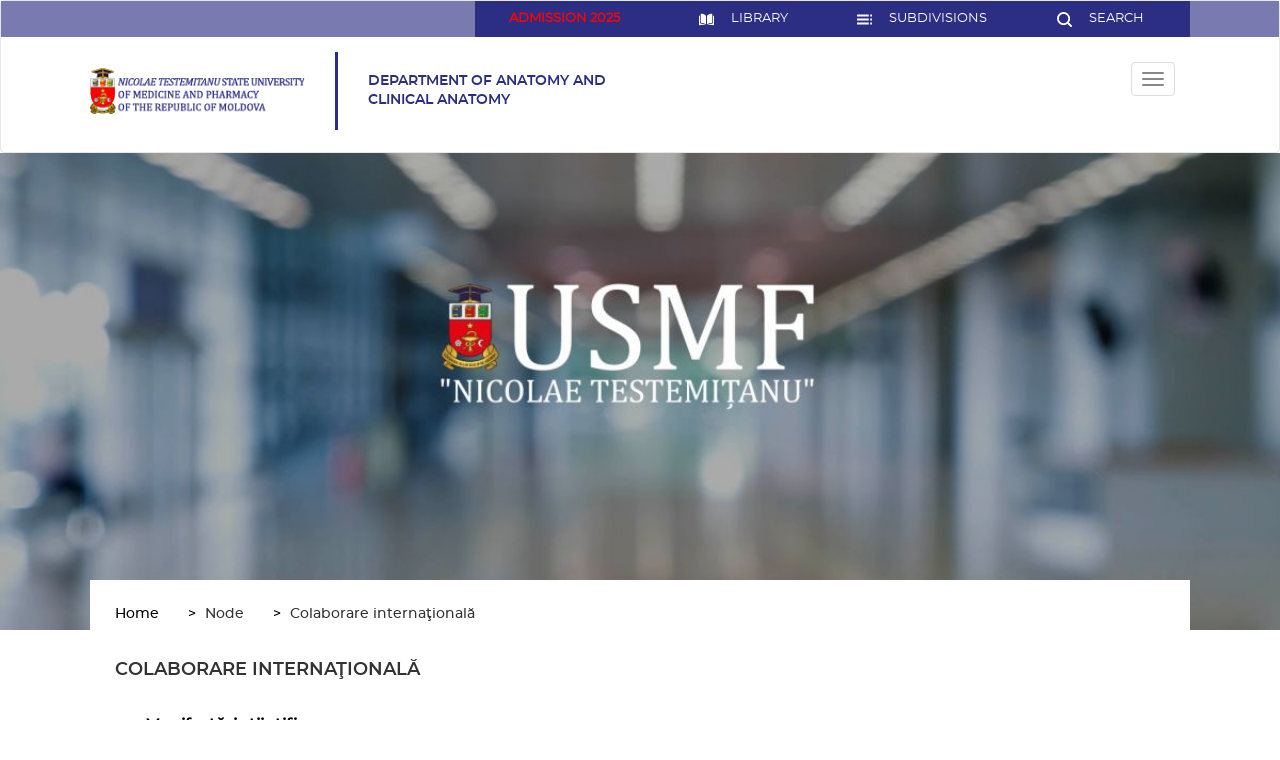

--- FILE ---
content_type: text/html; charset=UTF-8
request_url: https://anatomiaomului.usmf.md/en/node/18180
body_size: 22261
content:
<!DOCTYPE html>
<html  lang="en" dir="ltr" prefix="content: http://purl.org/rss/1.0/modules/content/  dc: http://purl.org/dc/terms/  foaf: http://xmlns.com/foaf/0.1/  og: http://ogp.me/ns#  rdfs: http://www.w3.org/2000/01/rdf-schema#  schema: http://schema.org/  sioc: http://rdfs.org/sioc/ns#  sioct: http://rdfs.org/sioc/types#  skos: http://www.w3.org/2004/02/skos/core#  xsd: http://www.w3.org/2001/XMLSchema# ">
  <head>
    <meta charset="utf-8" />
<meta name="title" content="Colaborare internaţională | Universitatea de Stat de Medicină și Farmacie &quot;Nicolae Testimițeanu&quot; din Republica Moldova" />
<link rel="canonical" href="https://anatomiaomului.usmf.md/en/node/18180" />
<meta property="fb:app_id" content="260985094746408" />
<meta name="description" content=" 
Manifestări ştiinţifice


Manifestările ştiinţifice ce vor fi organizate în anul 2015


			Denumirea manifestării
			
			
			Data desfăşu-rării" />
<script>


!function(f,b,e,v,n,t,s){if(f.fbq)return;n=f.fbq=function(){n.callMethod?
n.callMethod.apply(n,arguments):n.queue.push(arguments)};if(!f._fbq)f._fbq=n;
n.push=n;n.loaded=!0;n.version='2.0';n.queue=[];t=b.createElement(e);t.async=!0;
t.src=v;s=b.getElementsByTagName(e)[0];s.parentNode.insertBefore(t,s)}(window,
document,'script','https://connect.facebook.net/en_US/fbevents.js');



  fbq('init', '1573987460672685', [], {
    "agent": "pldrupal-8-8.6.10"
});

  fbq('track', 'PageView', []);
</script>
<noscript>


<img height="1" width="1" alt="fbpx" src="https://www.facebook.com/tr?id=1573987460672685&amp;ev=PageView&amp;noscript=1" />


</noscript>
<meta name="Generator" content="Drupal 8 (https://www.drupal.org)" />
<meta name="MobileOptimized" content="width" />
<meta name="HandheldFriendly" content="true" />
<meta name="viewport" content="width=device-width, initial-scale=1.0" />
<link rel="shortcut icon" href="/sites/default/files/favico.png" type="image/png" />
<link rel="alternate" hreflang="ro" href="https://anatomiaomului.usmf.md/ro/despre-catedra%20de%20anatomie%20a%20omului/colaborare-internationala" />
<link rel="revision" href="https://anatomiaomului.usmf.md/ro/despre-catedra%20de%20anatomie%20a%20omului/colaborare-internationala" />
<script>window.a2a_config=window.a2a_config||{};a2a_config.callbacks=[];a2a_config.overlays=[];a2a_config.templates={};a2a_config.templates.facebook = {
    app_id: ''
};</script>

    <title>Colaborare internaţională | Universitatea de Stat de Medicină și Farmacie &quot;Nicolae Testimițeanu&quot; din Republica Moldova</title>
    <link rel="stylesheet" href="/sites/default/files/css/css_ow7-4okBNS04rj6hUsHtkMG-qMUqv2chyc-LpRN3dPg.css?t8ufz4" media="all" />
<link rel="stylesheet" href="/sites/default/files/css/css_h5oizjg8PnQ_0VADZJ7Qomulri6OsNA93xkUEiRhLOA.css?t8ufz4" media="all" />
<link rel="stylesheet" href="/sites/default/files/css/css_ke28oysmlOOajN99Usay3ocs7WQr2GYRJ3CzMkIiVPg.css?t8ufz4" media="all" />

    
<!--[if lte IE 8]>
<script src="/sites/default/files/js/js_VtafjXmRvoUgAzqzYTA3Wrjkx9wcWhjP0G4ZnnqRamA.js"></script>
<![endif]-->
<script src="/sites/default/files/js/js_B7pS3ddmNLFYOJi3j28odiodelMu-EhaOeKlHZ8E6y0.js"></script>

  </head>
  <body class="path-node page-node-type-page has-glyphicons">
    <a href="#main-content" class="visually-hidden focusable skip-link">
      Skip to main content
    </a>
    
      <div class="dialog-off-canvas-main-canvas" data-off-canvas-main-canvas>
              <header class="navbar navbar-default container-fluid" id="navbar" role="banner">
            <div class="navbar-header">
          <div class="region region-navigation container-fluid--limited">
    <section id="block-subdivisionmenu" class="block block-menu-block block-menu-blocksubdivi clearfix menu-subdivision bust-out">
  
    

      
	    <ul data-region="navigation" region="navigation" class="c-dropdown menu menu--subdivi nav container-fluid--limited">
							
																          <li>
					          <a href="" >Administrative Subdivisions </a>
								        </li>
							
																          <li>
					          <a href="" >Teaching Subdivisions </a>
								        </li>
							
																          <li>
					          <a href="" >Scientific Subdivisions </a>
								        </li>
							
																          <li>
					          <a href="" >Subdivisions of Support </a>
								        </li>
							
																          <li>
					          <a href="" >Founded Institutions </a>
								        </li>
							
																          <li>
					          <a href="" >Periodical Publications </a>
								        </li>
			    </ul>
	

  </section>

<div class="search-block-form block block-search block-search-form-block top--search bust-out" data-drupal-selector="search-block-form" id="block-searchform-2" role="search" >
  
    
      <form region="navigation" action="/en/search/node" method="get" id="search-block-form" accept-charset="UTF-8">
  <div class="form-item js-form-item form-type-search js-form-type-search form-item-keys js-form-item-keys form-no-label form-group">
      <label for="edit-keys" class="control-label sr-only">Search</label>
  
  
  <div class="input-group"><input title="Enter the terms you wish to search for." data-drupal-selector="edit-keys" class="form-search form-control" placeholder="Search" type="search" id="edit-keys" name="keys" value="" size="15" maxlength="128" data-toggle="tooltip" /><span class="input-group-btn"><button type="submit" value="Search" class="button js-form-submit form-submit btn-primary btn icon-only" name=""><span class="sr-only">Search</span><span class="icon glyphicon glyphicon-search" aria-hidden="true"></span></button></span></div>

  
  
  </div>
<div class="form-actions form-group js-form-wrapper form-wrapper" data-drupal-selector="edit-actions" id="edit-actions"></div>

</form>

  </div>
<section id="block-searchandmenu" class="block block-block-content block-block-contentf29da869-6bea-4e72-a0af-6cbc120f9791 clearfix block-searchMenu">
  
    

      




            <div class="field field--name-body field--type-text-with-summary field--label-hidden clearfix field--item"><div class="top-header">
<ul class="top-header__items">
	<li><a href="https://admission.usmf.md/en" style="color:red;" target="_blank"><b>ADMISSION 2025</b></a></li>
	<li><a href="http://library.usmf.md/" target="_blank"><!--?xml version="1.0" encoding="iso-8859-1"?--> <!-- Generator: Adobe Illustrator 19.0.0, SVG Export Plug-In . SVG Version: 6.00 Build 0)  --> <svg height="512px" id="Layer_1" style="enable-background:new 0 0 296.999 296.999;" version="1.1" viewbox="0 0 296.999 296.999" width="512px" x="0px" xml:space="preserve" xmlns="http://www.w3.org/2000/svg" xmlns:xlink="http://www.w3.org/1999/xlink" y="0px"> <g> <g> <g> <path d="M45.432,35.049c-0.008,0-0.017,0-0.025,0c-2.809,0-5.451,1.095-7.446,3.085c-2.017,2.012-3.128,4.691-3.128,7.543     v159.365c0,5.844,4.773,10.61,10.641,10.625c24.738,0.059,66.184,5.215,94.776,35.136V84.023c0-1.981-0.506-3.842-1.461-5.382     C115.322,40.849,70.226,35.107,45.432,35.049z" fill="#fff"></path> <path d="M262.167,205.042V45.676c0-2.852-1.111-5.531-3.128-7.543c-1.995-1.99-4.639-3.085-7.445-3.085c-0.009,0-0.018,0-0.026,0     c-24.793,0.059-69.889,5.801-93.357,43.593c-0.955,1.54-1.46,3.401-1.46,5.382v166.779     c28.592-29.921,70.038-35.077,94.776-35.136C257.394,215.651,262.167,210.885,262.167,205.042z" fill="#fff"></path> <path d="M286.373,71.801h-7.706v133.241c0,14.921-12.157,27.088-27.101,27.125c-20.983,0.05-55.581,4.153-80.084,27.344     c42.378-10.376,87.052-3.631,112.512,2.171c3.179,0.724,6.464-0.024,9.011-2.054c2.538-2.025,3.994-5.052,3.994-8.301V82.427     C297,76.568,292.232,71.801,286.373,71.801z" fill="#fff"></path> <path d="M18.332,205.042V71.801h-7.706C4.768,71.801,0,76.568,0,82.427v168.897c0,3.25,1.456,6.276,3.994,8.301     c2.545,2.029,5.827,2.78,9.011,2.054c25.46-5.803,70.135-12.547,112.511-2.171c-24.502-23.19-59.1-27.292-80.083-27.342     C30.49,232.13,18.332,219.963,18.332,205.042z" fill="#fff"></path>&nbsp;</g></g></g><g></g><g></g><g></g><g></g><g></g><g></g><g></g><g></g><g></g><g></g><g></g><g></g><g></g><g></g><g></g></svg><span>Library</span></a></li>
	<li><a href="https://usmf.md/en/subdiviziuni" target="_blank"><svg viewbox="0 0 21.12 14.4" xmlns="http://www.w3.org/2000/svg"> <defs>
	<style type="text/css">.cls-1 {
        fill: #fff;
      }
	</style>
	</defs> <path class="cls-1" d="M3,9.88H19.427V7H3Zm0,5.76H19.427V12.76H3ZM3,21.4H19.427V18.52H3Zm18.773,0H24.12V18.52H21.773Zm0-14.4V9.88H24.12V7Zm0,8.64H24.12V12.76H21.773Z" id="ic_toc_24px" transform="translate(-3 -7)"></path>&nbsp;</svg><span>Subdivisions</span> </a></li>
	<li class="js-search"><a href="#"><svg viewbox="0 0 19.939 19.939" xmlns="http://www.w3.org/2000/svg"> <defs>
	<style type="text/css">.cls-1 {
        fill: #fff;
      }
	</style>
	</defs> <path class="cls-1" d="M2.492,8.723A6.17,6.17,0,0,1,8.723,2.492a6.17,6.17,0,0,1,6.231,6.231,6.17,6.17,0,0,1-6.231,6.231A6.17,6.17,0,0,1,2.492,8.723ZM17.82,19.565a1.234,1.234,0,0,0,1.745-1.745L15.7,13.957a8.532,8.532,0,0,0,1.745-5.234A8.67,8.67,0,0,0,8.723,0,8.67,8.67,0,0,0,0,8.723a8.67,8.67,0,0,0,8.723,8.723A8.532,8.532,0,0,0,13.957,15.7Z" data-name="Path 2" id="Path_2"></path>&nbsp;</svg><span>Search</span> </a></li>
</ul>
</div>
</div>
      
  </section>


  </div>

              </div>

      <div class="container-fluid--limited clearfix">
        <div class="logo-region clearfix">
					  <div class="region region-logo clearfix">
    <section id="block-shortlogo" class="block block-block-content block-block-content1a9643d1-ece7-4322-8b96-29d846ac7f38 clearfix block--logo block--logo--short">
            
      <div class="c-logo">
      <div class="c-logo__image">
        
            <div class="field field--name-field-logo field--type-image field--label-hidden field--item">  <img src="/sites/default/files/2021-04/USMF_EN_Logo_56x12px_0.png" width="234" height="50" alt="logo titlul jos" typeof="foaf:Image" class="img-responsive" />

</div>
      
      </div>
      <div class="c-logo__link">
        
            <div class="field field--name-field-home-link field--type-link field--label-hidden field--item"><a href="https://usmf.md/en">https://usmf.md/en</a></div>
      
      </div>
    </div>

  </section>

<section class="views-element-container block block-views block-views-blocksecond-logo-block-1 clearfix" id="block-views-block-second-logo-block-1">
  
    

      <div region="logo" class="form-group"><div class="view view-second-logo view-id-second_logo view-display-id-block_1 js-view-dom-id-44f251316e6d91cd3c49e6801b72a1b81a62cea2ab92daced34a8a9c915b556c">
  
    
      
      <div class="view-content">
          <div class="views-row"><article data-history-node-id="13466" role="article" about="https://anatomiaomului.usmf.md/en/department-anatomy-and-clinical-anatomy" class="second-logo is-promoted default clearfix full-node">

  
      <a class="second-logo__title" href="/en"><span>Department of anatomy and clinical anatomy</span>
</a>
    

</article>
</div>

    </div>
  
          </div>
</div>

  </section>


  </div>

					            <div class="button-navigation">
              <button type="button" class="navbar-toggle js-burger" data-toggle="collapse">
                <span class="sr-only">Toggle navigation</span>
                <span class="icon-bar"></span>
                <span class="icon-bar"></span>
                <span class="icon-bar"></span>
              </button>
            </div>
					        </div>

								          <div id="navbar-collapse" class="navbar-collapse collapse">
						  <div class="region region-navigation-collapsible clearfix">
    <section class="language-switcher-language-url block block-language block-language-blocklanguage-interface clearfix region-navigation-collapsible__icon unexpand-lang" id="block-languageswitcher" role="navigation">
  
    

      <a href="#" class="js-lang-switch lang-mask header-icons">
    en
  </a>
  <ul class="mini-menu-list lang-switch"  class="links" region="navigation_collapsible"><li hreflang="en" data-drupal-link-system-path="node/18180" class="en is-active"><a href="https://anatomiaomului.usmf.md/en/node/18180" class="language-link is-active" hreflang="en" data-drupal-link-system-path="node/18180">English</a></li><li hreflang="ro" data-drupal-link-system-path="node/18180" class="ro"><a href="https://anatomiaomului.usmf.md/ro/despre-catedra%20de%20anatomie%20a%20omului/colaborare-internationala" class="language-link" hreflang="ro" data-drupal-link-system-path="node/18180">Romanian</a></li><li hreflang="ru" data-drupal-link-system-path="node/18180" class="ru"><a href="https://anatomiaomului.usmf.md/ru/node/18180" class="language-link" hreflang="ru" data-drupal-link-system-path="node/18180">Russian</a></li><li hreflang="fr" data-drupal-link-system-path="node/18180" class="fr"><a href="https://anatomiaomului.usmf.md/fr/node/18180" class="language-link" hreflang="fr" data-drupal-link-system-path="node/18180">Français</a></li></ul>
  </section>

<section id="block-contactlink" class="block block-block-content block-block-contentb656df7e-6896-4c2f-aa92-d3b6e2b0ed3a clearfix region-navigation-collapsible__icon">
  
    

      




            <div class="field field--name-body field--type-text-with-summary field--label-hidden clearfix field--item"><p><a class="header-icons" href="/contacts"><svg id="Map" xmlns="http://www.w3.org/2000/svg" viewBox="0 0 40.128 40.128">
  <defs>
  </defs>
  <g id="Circle" style="fill: rgba(142,143,144,0);">
    <path class="cls-3" style="stroke: none;" d="M 20.06417846679688 39.62835693359375 C 17.42280769348145 39.62835693359375 14.86071872711182 39.11116027832031 12.44906806945801 38.09111022949219 C 10.11943817138672 37.10575866699219 8.027118682861328 35.69504928588867 6.230218410491943 33.89813995361328 C 4.433308601379395 32.10123825073242 3.022598505020142 30.00891876220703 2.037248373031616 27.67928886413574 C 1.017198443412781 25.26763916015625 0.4999984800815582 22.7055492401123 0.4999984800815582 20.06417846679688 C 0.4999984800815582 17.42280769348145 1.017198443412781 14.86071872711182 2.037248373031616 12.44906806945801 C 3.022598505020142 10.11943817138672 4.433308601379395 8.027118682861328 6.230218410491943 6.230218410491943 C 8.027118682861328 4.433308601379395 10.11943817138672 3.022598505020142 12.44906806945801 2.037248373031616 C 14.86071872711182 1.017198443412781 17.42280769348145 0.4999984800815582 20.06417846679688 0.4999984800815582 C 22.7055492401123 0.4999984800815582 25.26763916015625 1.017198443412781 27.67928886413574 2.037248373031616 C 30.00891876220703 3.022598505020142 32.10123825073242 4.433308601379395 33.89813995361328 6.230218410491943 C 35.69504928588867 8.027118682861328 37.10575866699219 10.11943817138672 38.09111022949219 12.44906806945801 C 39.11116027832031 14.86071872711182 39.62835693359375 17.42280769348145 39.62835693359375 20.06417846679688 C 39.62835693359375 22.7055492401123 39.11116027832031 25.26763916015625 38.09111022949219 27.67928886413574 C 37.10575866699219 30.00891876220703 35.69504928588867 32.10123825073242 33.89813995361328 33.89813995361328 C 32.10123825073242 35.69504928588867 30.00891876220703 37.10575866699219 27.67928886413574 38.09111022949219 C 25.26763916015625 39.11116027832031 22.7055492401123 39.62835693359375 20.06417846679688 39.62835693359375 Z"/>
    <path style="fill: #2c2e83;" d="M 20.06417846679688 39.12835693359375 C 22.63826751708984 39.12835693359375 25.13482856750488 38.62444686889648 27.4845085144043 37.63060760498047 C 29.75453758239746 36.67046737670898 31.79344940185547 35.29572677612305 33.54458999633789 33.54458999633789 C 35.29572677612305 31.79344940185547 36.67046737670898 29.75453758239746 37.63060760498047 27.4845085144043 C 38.62444686889648 25.13482856750488 39.12835693359375 22.63826751708984 39.12835693359375 20.06417846679688 C 39.12835693359375 17.49008941650391 38.62444686889648 14.99352836608887 37.63060760498047 12.64384841918945 C 36.67046737670898 10.37381839752197 35.29572677612305 8.334908485412598 33.54458999633789 6.583768367767334 C 31.79344940185547 4.83262825012207 29.75453758239746 3.45788836479187 27.4845085144043 2.497748374938965 C 25.13482856750488 1.503908514976501 22.63826751708984 0.9999984502792358 20.06417846679688 0.9999984502792358 C 17.49008941650391 0.9999984502792358 14.99352836608887 1.503908514976501 12.64384841918945 2.497748374938965 C 10.37381839752197 3.45788836479187 8.334908485412598 4.83262825012207 6.583768367767334 6.583768367767334 C 4.83262825012207 8.334908485412598 3.45788836479187 10.37381839752197 2.497748374938965 12.64384841918945 C 1.503908514976501 14.99352836608887 0.9999984502792358 17.49008941650391 0.9999984502792358 20.06417846679688 C 0.9999984502792358 22.63826751708984 1.503908514976501 25.13482856750488 2.497748374938965 27.4845085144043 C 3.45788836479187 29.75453758239746 4.83262825012207 31.79344940185547 6.583768367767334 33.54458999633789 C 8.334908485412598 35.29572677612305 10.37381839752197 36.67046737670898 12.64384841918945 37.63060760498047 C 14.99352836608887 38.62444686889648 17.49008941650391 39.12835693359375 20.06417846679688 39.12835693359375 M 20.06417846679688 40.12835693359375 C 8.983038902282715 40.12835693359375 -1.533203089820745e-06 31.14531898498535 -1.533203089820745e-06 20.06417846679688 C -1.533203089820745e-06 8.983038902282715 8.983038902282715 -1.533203089820745e-06 20.06417846679688 -1.533203089820745e-06 C 31.14531898498535 -1.533203089820745e-06 40.12835693359375 8.983038902282715 40.12835693359375 20.06417846679688 C 40.12835693359375 31.14531898498535 31.14531898498535 40.12835693359375 20.06417846679688 40.12835693359375 Z"/>
  </g>
  <path id="ic_location_on_24px" style="fill: #2c2e83;stroke: none;" d="M12,2A7,7,0,0,0,5,9c0,5.25,7,13,7,13s7-7.75,7-13A7,7,0,0,0,12,2Zm0,9.5A2.5,2.5,0,1,1,14.5,9,2.5,2.5,0,0,1,12,11.5Z" transform="translate(7.425 8.467)"/>
</svg>
</a></p>
</div>
      
  </section>

<nav class="clearfix region-navigation-collapsible__icon unexpand account-menu" role="navigation" aria-labelledby="block-usmf-account-menu-menu">
            <h2 class="sr-only" id="block-usmf-account-menu-menu">User account menu</h2>
  <a href="#" class="js-mini-menu header-icons">
		<svg xmlns="http://www.w3.org/2000/svg" viewBox="0 0 40.128 40.128">
  <defs>
  </defs>
  <g id="Logare" transform="translate(0)">
    <g id="Circle" style="fill: none;">
      <path style="stroke: none;" d="M20.064,0A20.064,20.064,0,1,1,0,20.064,20.064,20.064,0,0,1,20.064,0Z"/>
      <path style="fill: #e30513;stroke: none;" d="M 20.06417846679688 39.12835693359375 C 22.63826751708984 39.12835693359375 25.13482856750488 38.62444686889648 27.4845085144043 37.63060760498047 C 29.75453758239746 36.67046737670898 31.79344940185547 35.29572677612305 33.54458999633789 33.54458999633789 C 35.29572677612305 31.79344940185547 36.67046737670898 29.75453758239746 37.63060760498047 27.4845085144043 C 38.62444686889648 25.13482856750488 39.12835693359375 22.63826751708984 39.12835693359375 20.06417846679688 C 39.12835693359375 17.49008941650391 38.62444686889648 14.99352836608887 37.63060760498047 12.64384841918945 C 36.67046737670898 10.37381839752197 35.29572677612305 8.334908485412598 33.54458999633789 6.583768367767334 C 31.79344940185547 4.83262825012207 29.75453758239746 3.45788836479187 27.4845085144043 2.497748374938965 C 25.13482856750488 1.503908514976501 22.63826751708984 0.9999984502792358 20.06417846679688 0.9999984502792358 C 17.49008941650391 0.9999984502792358 14.99352836608887 1.503908514976501 12.64384841918945 2.497748374938965 C 10.37381839752197 3.45788836479187 8.334908485412598 4.83262825012207 6.583768367767334 6.583768367767334 C 4.83262825012207 8.334908485412598 3.45788836479187 10.37381839752197 2.497748374938965 12.64384841918945 C 1.503908514976501 14.99352836608887 0.9999984502792358 17.49008941650391 0.9999984502792358 20.06417846679688 C 0.9999984502792358 22.63826751708984 1.503908514976501 25.13482856750488 2.497748374938965 27.4845085144043 C 3.45788836479187 29.75453758239746 4.83262825012207 31.79344940185547 6.583768367767334 33.54458999633789 C 8.334908485412598 35.29572677612305 10.37381839752197 36.67046737670898 12.64384841918945 37.63060760498047 C 14.99352836608887 38.62444686889648 17.49008941650391 39.12835693359375 20.06417846679688 39.12835693359375 M 20.06417846679688 40.12835693359375 C 8.983038902282715 40.12835693359375 -1.533203089820745e-06 31.14531898498535 -1.533203089820745e-06 20.06417846679688 C -1.533203089820745e-06 8.983038902282715 8.983038902282715 -1.533203089820745e-06 20.06417846679688 -1.533203089820745e-06 C 31.14531898498535 -1.533203089820745e-06 40.12835693359375 8.983038902282715 40.12835693359375 20.06417846679688 C 40.12835693359375 31.14531898498535 31.14531898498535 40.12835693359375 20.06417846679688 40.12835693359375 Z"/>
    </g>
    <path id="ic_person_24px" style="fill: #e30513;" d="M13.036,13.036A4.518,4.518,0,1,0,8.518,8.518,4.517,4.517,0,0,0,13.036,13.036Zm0,2.259C10.02,15.3,4,16.809,4,19.813v2.259H22.072V19.813C22.072,16.809,16.052,15.3,13.036,15.3Z" transform="translate(7.295 6.727)"/>
  </g>
</svg>
  </a>
      
			<ul data-region="navigation_collapsible" region="navigation_collapsible" class="menu menu--account nav mini-menu">
										
																																	<li>

          						<a href="https://ums.usmf.md/login.php" target="_self" class="menu__item menu__item--sub-link">SIMU</a>
          
												</li>
							
																																	<li>

          						<a href="https://accounts.google.com/signin/v2/identifier?continue=https%3A//mail.google.com/mail/&amp;service=mail&amp;hd=usmf.md&amp;sacu=1&amp;flowName=GlifWebSignIn&amp;flowEntry=AddSession" target="_self" class="menu__item menu__item--sub-link">USMF e-mail</a>
          
												</li>
							
																																	<li>

          						<a href="/en/user/login" class="menu__item menu__item--sub-link" data-drupal-link-system-path="user/login">Log in</a>
          
												</li>
					</ul>
	

  </nav>
<nav role="navigation" aria-labelledby="block-anatomiaomuluiro-menu" id="block-anatomiaomuluiro">
            
  <h2 class="visually-hidden" id="block-anatomiaomuluiro-menu">Anatomia omului RO</h2>
  

        
	    <ul data-region="navigation_collapsible" region="navigation_collapsible" class="c-dropdown menu--main menu menu--anatomia-omului-ro nav">
										
																												        <li class="expanded dropdown">
                      <a href="https://anatomiaomului.usmf.md/en/node/13472" class="js-open-dropdown menu__item menu__item--first-level" data-drupal-link-system-path="node/13472">About</a>
            <?xml version="1.0" encoding="iso-8859-1"?>
<!-- Generator: Adobe Illustrator 16.0.0, SVG Export Plug-In . SVG Version: 6.00 Build 0)  -->
<!DOCTYPE svg PUBLIC "-//W3C//DTD SVG 1.1//EN" "http://www.w3.org/Graphics/SVG/1.1/DTD/svg11.dtd">
<svg class="circle" version="1.1" id="Capa_1" xmlns="http://www.w3.org/2000/svg" xmlns:xlink="http://www.w3.org/1999/xlink" x="0px" y="0px"
	 width="510px" height="510px" viewBox="0 0 510 510" style="enable-background:new 0 0 510 510;" xml:space="preserve">
<g>
	<g id="check-circle-blank">
		<path d="M255,0C114.75,0,0,114.75,0,255s114.75,255,255,255s255-114.75,255-255S395.25,0,255,0z"/>
	</g>
</g>
<g>
</g>
<g>
</g>
<g>
</g>
<g>
</g>
<g>
</g>
<g>
</g>
<g>
</g>
<g>
</g>
<g>
</g>
<g>
</g>
<g>
</g>
<g>
</g>
<g>
</g>
<g>
</g>
<g>
</g>
</svg>
          														    <ul data-region="navigation_collapsible" region="navigation_collapsible" class="dropdown-menu c-dropdown__list">
			        <li href="#" class="js-close-dropdown">
					<?xml version="1.0" encoding="iso-8859-1"?>
<!-- Generator: Adobe Illustrator 16.0.0, SVG Export Plug-In . SVG Version: 6.00 Build 0)  -->
<!DOCTYPE svg PUBLIC "-//W3C//DTD SVG 1.1//EN" "http://www.w3.org/Graphics/SVG/1.1/DTD/svg11.dtd">
<svg version="1.1" id="Capa_1" xmlns="http://www.w3.org/2000/svg" xmlns:xlink="http://www.w3.org/1999/xlink" x="0px" y="0px"
	 width="370.814px" height="370.814px" viewBox="0 0 370.814 370.814" style="enable-background:new 0 0 370.814 370.814;"
	 xml:space="preserve">
<g>
	<g>
		<polygon points="292.92,24.848 268.781,0 77.895,185.401 268.781,370.814 292.92,345.961 127.638,185.401 		"/>
	</g>
</g>
<g>
</g>
<g>
</g>
<g>
</g>
<g>
</g>
<g>
</g>
<g>
</g>
<g>
</g>
<g>
</g>
<g>
</g>
<g>
</g>
<g>
</g>
<g>
</g>
<g>
</g>
<g>
</g>
<g>
</g>
</svg>
        </li>
										
																												          <li>
                      <a href="/en/node/13472/brief-history-catedra-de-anatomie-omului" class="menu__item menu__item--sub-link" data-drupal-link-system-path="node/23143">A brief history</a>
          
								        </li>
							
																												          <li>
                      <a href="/en/node/23230" class="menu__item menu__item--sub-link" data-drupal-link-system-path="node/23230">Personal</a>
          
								        </li>
							
																												          <li>
                      <a href="https://anatomiaomului.usmf.md/en/despre-catedra%20de%20anatomie%20a%20omului/acte-normative" target="_self" class="menu__item menu__item--sub-link" data-drupal-link-system-path="node/18186">Legislation</a>
          
								        </li>
			    </ul>
	
				        </li>
							
																												        <li class="expanded dropdown active">
                      <a href="https://anatomiaomului.usmf.md/en/research-1" class="js-open-dropdown menu__item menu__item--first-level" data-drupal-link-system-path="node/18187">Research</a>
            <?xml version="1.0" encoding="iso-8859-1"?>
<!-- Generator: Adobe Illustrator 16.0.0, SVG Export Plug-In . SVG Version: 6.00 Build 0)  -->
<!DOCTYPE svg PUBLIC "-//W3C//DTD SVG 1.1//EN" "http://www.w3.org/Graphics/SVG/1.1/DTD/svg11.dtd">
<svg class="circle" version="1.1" id="Capa_1" xmlns="http://www.w3.org/2000/svg" xmlns:xlink="http://www.w3.org/1999/xlink" x="0px" y="0px"
	 width="510px" height="510px" viewBox="0 0 510 510" style="enable-background:new 0 0 510 510;" xml:space="preserve">
<g>
	<g id="check-circle-blank">
		<path d="M255,0C114.75,0,0,114.75,0,255s114.75,255,255,255s255-114.75,255-255S395.25,0,255,0z"/>
	</g>
</g>
<g>
</g>
<g>
</g>
<g>
</g>
<g>
</g>
<g>
</g>
<g>
</g>
<g>
</g>
<g>
</g>
<g>
</g>
<g>
</g>
<g>
</g>
<g>
</g>
<g>
</g>
<g>
</g>
<g>
</g>
</svg>
          														    <ul data-region="navigation_collapsible" region="navigation_collapsible" class="dropdown-menu c-dropdown__list">
			        <li href="#" class="js-close-dropdown">
					<?xml version="1.0" encoding="iso-8859-1"?>
<!-- Generator: Adobe Illustrator 16.0.0, SVG Export Plug-In . SVG Version: 6.00 Build 0)  -->
<!DOCTYPE svg PUBLIC "-//W3C//DTD SVG 1.1//EN" "http://www.w3.org/Graphics/SVG/1.1/DTD/svg11.dtd">
<svg version="1.1" id="Capa_1" xmlns="http://www.w3.org/2000/svg" xmlns:xlink="http://www.w3.org/1999/xlink" x="0px" y="0px"
	 width="370.814px" height="370.814px" viewBox="0 0 370.814 370.814" style="enable-background:new 0 0 370.814 370.814;"
	 xml:space="preserve">
<g>
	<g>
		<polygon points="292.92,24.848 268.781,0 77.895,185.401 268.781,370.814 292.92,345.961 127.638,185.401 		"/>
	</g>
</g>
<g>
</g>
<g>
</g>
<g>
</g>
<g>
</g>
<g>
</g>
<g>
</g>
<g>
</g>
<g>
</g>
<g>
</g>
<g>
</g>
<g>
</g>
<g>
</g>
<g>
</g>
<g>
</g>
<g>
</g>
</svg>
        </li>
										
																												          <li>
                      <a href="https://anatomiaomului.usmf.md/en/node/18178" target="_self" class="menu__item menu__item--sub-link" data-drupal-link-system-path="node/18178">Research</a>
          
								        </li>
							
																												          <li>
                      <a href="https://anatomiaomului.usmf.md/en/node/25986" class="menu__item menu__item--sub-link" data-drupal-link-system-path="node/25986">Projects</a>
          
								        </li>
							
																												          <li>
                      <a href="https://anatomiaomului.usmf.md/en/node/18187/publications" target="_self" class="menu__item menu__item--sub-link" data-drupal-link-system-path="node/25987">Publications</a>
          
								        </li>
							
																												          <li class="active">
                      <a href="https://anatomiaomului.usmf.md/en/node/18180" target="_self" class="menu__item menu__item--sub-link is-active" data-drupal-link-system-path="node/18180">International colaboration</a>
          
								        </li>
							
																												          <li>
                      <a href="https://labtisular.usmf.md/ro" class="menu__item menu__item--sub-link">Laboratorul de inginerie tisulară și culturi celulare</a>
          
								        </li>
							
																												          <li>
                      <a href="https://anatomiaomului.usmf.md/en/node/17409" target="_self" class="menu__item menu__item--sub-link" data-drupal-link-system-path="node/17409">The Morphological Scientific Association of the Mooldova Republic</a>
          
								        </li>
							
																												          <li>
                      <a href="https://anatomiaomului.usmf.md/en/node/18187/cercul-stiintific-studentesc" class="menu__item menu__item--sub-link" data-drupal-link-system-path="node/28843">Cercul științific studențesc</a>
          
								        </li>
			    </ul>
	
				        </li>
							
																												        <li class="expanded dropdown">
                      <a href="https://anatomiaomului.usmf.md/en/students-discipline-human-anatomy" class="js-open-dropdown menu__item menu__item--first-level" data-drupal-link-system-path="node/18188">Students</a>
            <?xml version="1.0" encoding="iso-8859-1"?>
<!-- Generator: Adobe Illustrator 16.0.0, SVG Export Plug-In . SVG Version: 6.00 Build 0)  -->
<!DOCTYPE svg PUBLIC "-//W3C//DTD SVG 1.1//EN" "http://www.w3.org/Graphics/SVG/1.1/DTD/svg11.dtd">
<svg class="circle" version="1.1" id="Capa_1" xmlns="http://www.w3.org/2000/svg" xmlns:xlink="http://www.w3.org/1999/xlink" x="0px" y="0px"
	 width="510px" height="510px" viewBox="0 0 510 510" style="enable-background:new 0 0 510 510;" xml:space="preserve">
<g>
	<g id="check-circle-blank">
		<path d="M255,0C114.75,0,0,114.75,0,255s114.75,255,255,255s255-114.75,255-255S395.25,0,255,0z"/>
	</g>
</g>
<g>
</g>
<g>
</g>
<g>
</g>
<g>
</g>
<g>
</g>
<g>
</g>
<g>
</g>
<g>
</g>
<g>
</g>
<g>
</g>
<g>
</g>
<g>
</g>
<g>
</g>
<g>
</g>
<g>
</g>
</svg>
          														    <ul data-region="navigation_collapsible" region="navigation_collapsible" class="dropdown-menu c-dropdown__list">
			        <li href="#" class="js-close-dropdown">
					<?xml version="1.0" encoding="iso-8859-1"?>
<!-- Generator: Adobe Illustrator 16.0.0, SVG Export Plug-In . SVG Version: 6.00 Build 0)  -->
<!DOCTYPE svg PUBLIC "-//W3C//DTD SVG 1.1//EN" "http://www.w3.org/Graphics/SVG/1.1/DTD/svg11.dtd">
<svg version="1.1" id="Capa_1" xmlns="http://www.w3.org/2000/svg" xmlns:xlink="http://www.w3.org/1999/xlink" x="0px" y="0px"
	 width="370.814px" height="370.814px" viewBox="0 0 370.814 370.814" style="enable-background:new 0 0 370.814 370.814;"
	 xml:space="preserve">
<g>
	<g>
		<polygon points="292.92,24.848 268.781,0 77.895,185.401 268.781,370.814 292.92,345.961 127.638,185.401 		"/>
	</g>
</g>
<g>
</g>
<g>
</g>
<g>
</g>
<g>
</g>
<g>
</g>
<g>
</g>
<g>
</g>
<g>
</g>
<g>
</g>
<g>
</g>
<g>
</g>
<g>
</g>
<g>
</g>
<g>
</g>
<g>
</g>
</svg>
        </li>
										
																												          <li>
                      <a href="https://anatomiaomului.usmf.md/en/studenti/orar/general-schedule" class="menu__item menu__item--sub-link" data-drupal-link-system-path="node/23710">Orar</a>
          
								        </li>
							
																												          <li>
                      <a href="https://anatomiaomului.usmf.md/en/studenti-catedra%20de%20anatomie%20a%20omului/curriculum" target="_self" class="menu__item menu__item--sub-link" data-drupal-link-system-path="node/17404">Curriculum</a>
          
								        </li>
							
																												          <li>
                      <a href="https://anatomiaomului.usmf.md/en/studenti-catedra%20de%20anatomie%20a%20omului/plan-de-studii" target="_self" class="menu__item menu__item--sub-link" data-drupal-link-system-path="node/18450">Curriculum v2</a>
          
								        </li>
							
																												          <li>
                      <a href="https://anatomiaomului.usmf.md/en/studenti-catedra%20de%20anatomie%20a%20omului/cursuri" target="_self" class="menu__item menu__item--sub-link" data-drupal-link-system-path="node/18460">Courses</a>
          
								        </li>
							
																												          <li>
                      <a href="https://anatomiaomului.usmf.md/en/studenti-catedra%20de%20anatomie%20a%20omului/examene" target="_self" class="menu__item menu__item--sub-link" data-drupal-link-system-path="node/18445">Examene</a>
          
								        </li>
							
																												          <li>
                      <a href="https://anatomiaomului.usmf.md/en/studenti-catedra%20de%20anatomie%20a%20omului/biblioteca-electronica" target="_self" class="menu__item menu__item--sub-link" data-drupal-link-system-path="node/18455">Electronic library</a>
          
								        </li>
							
																												          <li>
                      <a href="/en/notice" target="_self" class="menu__item menu__item--sub-link" data-drupal-link-system-path="notice">Notice</a>
          
								        </li>
			    </ul>
	
				        </li>
							
																												        <li class="expanded dropdown">
                      <a href="https://anatomiaomului.usmf.md/en/node/27125" class="js-open-dropdown menu__item menu__item--first-level" data-drupal-link-system-path="node/27125">Studenți Disciplina de anatomie clinică</a>
            <?xml version="1.0" encoding="iso-8859-1"?>
<!-- Generator: Adobe Illustrator 16.0.0, SVG Export Plug-In . SVG Version: 6.00 Build 0)  -->
<!DOCTYPE svg PUBLIC "-//W3C//DTD SVG 1.1//EN" "http://www.w3.org/Graphics/SVG/1.1/DTD/svg11.dtd">
<svg class="circle" version="1.1" id="Capa_1" xmlns="http://www.w3.org/2000/svg" xmlns:xlink="http://www.w3.org/1999/xlink" x="0px" y="0px"
	 width="510px" height="510px" viewBox="0 0 510 510" style="enable-background:new 0 0 510 510;" xml:space="preserve">
<g>
	<g id="check-circle-blank">
		<path d="M255,0C114.75,0,0,114.75,0,255s114.75,255,255,255s255-114.75,255-255S395.25,0,255,0z"/>
	</g>
</g>
<g>
</g>
<g>
</g>
<g>
</g>
<g>
</g>
<g>
</g>
<g>
</g>
<g>
</g>
<g>
</g>
<g>
</g>
<g>
</g>
<g>
</g>
<g>
</g>
<g>
</g>
<g>
</g>
<g>
</g>
</svg>
          														    <ul data-region="navigation_collapsible" region="navigation_collapsible" class="dropdown-menu c-dropdown__list">
			        <li href="#" class="js-close-dropdown">
					<?xml version="1.0" encoding="iso-8859-1"?>
<!-- Generator: Adobe Illustrator 16.0.0, SVG Export Plug-In . SVG Version: 6.00 Build 0)  -->
<!DOCTYPE svg PUBLIC "-//W3C//DTD SVG 1.1//EN" "http://www.w3.org/Graphics/SVG/1.1/DTD/svg11.dtd">
<svg version="1.1" id="Capa_1" xmlns="http://www.w3.org/2000/svg" xmlns:xlink="http://www.w3.org/1999/xlink" x="0px" y="0px"
	 width="370.814px" height="370.814px" viewBox="0 0 370.814 370.814" style="enable-background:new 0 0 370.814 370.814;"
	 xml:space="preserve">
<g>
	<g>
		<polygon points="292.92,24.848 268.781,0 77.895,185.401 268.781,370.814 292.92,345.961 127.638,185.401 		"/>
	</g>
</g>
<g>
</g>
<g>
</g>
<g>
</g>
<g>
</g>
<g>
</g>
<g>
</g>
<g>
</g>
<g>
</g>
<g>
</g>
<g>
</g>
<g>
</g>
<g>
</g>
<g>
</g>
<g>
</g>
<g>
</g>
</svg>
        </li>
										
																												          <li>
                      <a href="https://anatomiaomului.usmf.md/en/studenti/orar/schedule-0" target="_self" class="menu__item menu__item--sub-link" data-drupal-link-system-path="node/24251">Orar</a>
          
								        </li>
							
																												          <li>
                      <a href="https://anatomiaomului.usmf.md/en/node/27125/curriculum" class="menu__item menu__item--sub-link" data-drupal-link-system-path="node/27124">Curriculum</a>
          
								        </li>
							
																												          <li>
                      <a href="https://anatomiaomului.usmf.md/en/node/27125/plan-de-studii" class="menu__item menu__item--sub-link" data-drupal-link-system-path="node/27126">Plan de studii</a>
          
								        </li>
							
																												          <li>
                      <a href="https://anatomiaomului.usmf.md/en/node/27125/lectures" class="menu__item menu__item--sub-link" data-drupal-link-system-path="node/27127">Cursuri</a>
          
								        </li>
							
																												          <li>
                      <a href="https://anatomiaomului.usmf.md/en/node/27125/examene" class="menu__item menu__item--sub-link" data-drupal-link-system-path="node/27128">Examene</a>
          
								        </li>
							
																												          <li class="expanded">
                      <a href="https://anatomiaomului.usmf.md/en/node/27125/video-galery" class="js-open-dropdown menu__item menu__item--sub-link" data-drupal-link-system-path="node/27144">Galerie video</a>
            <?xml version="1.0" encoding="iso-8859-1"?>
<!-- Generator: Adobe Illustrator 16.0.0, SVG Export Plug-In . SVG Version: 6.00 Build 0)  -->
<!DOCTYPE svg PUBLIC "-//W3C//DTD SVG 1.1//EN" "http://www.w3.org/Graphics/SVG/1.1/DTD/svg11.dtd">
<svg class="circle" version="1.1" id="Capa_1" xmlns="http://www.w3.org/2000/svg" xmlns:xlink="http://www.w3.org/1999/xlink" x="0px" y="0px"
	 width="510px" height="510px" viewBox="0 0 510 510" style="enable-background:new 0 0 510 510;" xml:space="preserve">
<g>
	<g id="check-circle-blank">
		<path d="M255,0C114.75,0,0,114.75,0,255s114.75,255,255,255s255-114.75,255-255S395.25,0,255,0z"/>
	</g>
</g>
<g>
</g>
<g>
</g>
<g>
</g>
<g>
</g>
<g>
</g>
<g>
</g>
<g>
</g>
<g>
</g>
<g>
</g>
<g>
</g>
<g>
</g>
<g>
</g>
<g>
</g>
<g>
</g>
<g>
</g>
</svg>
          
														    <ul data-region="navigation_collapsible" region="navigation_collapsible" class="dropdown-menu c-dropdown__list">
			        <li href="#" class="js-close-dropdown">
					<?xml version="1.0" encoding="iso-8859-1"?>
<!-- Generator: Adobe Illustrator 16.0.0, SVG Export Plug-In . SVG Version: 6.00 Build 0)  -->
<!DOCTYPE svg PUBLIC "-//W3C//DTD SVG 1.1//EN" "http://www.w3.org/Graphics/SVG/1.1/DTD/svg11.dtd">
<svg version="1.1" id="Capa_1" xmlns="http://www.w3.org/2000/svg" xmlns:xlink="http://www.w3.org/1999/xlink" x="0px" y="0px"
	 width="370.814px" height="370.814px" viewBox="0 0 370.814 370.814" style="enable-background:new 0 0 370.814 370.814;"
	 xml:space="preserve">
<g>
	<g>
		<polygon points="292.92,24.848 268.781,0 77.895,185.401 268.781,370.814 292.92,345.961 127.638,185.401 		"/>
	</g>
</g>
<g>
</g>
<g>
</g>
<g>
</g>
<g>
</g>
<g>
</g>
<g>
</g>
<g>
</g>
<g>
</g>
<g>
</g>
<g>
</g>
<g>
</g>
<g>
</g>
<g>
</g>
<g>
</g>
<g>
</g>
</svg>
        </li>
										
																												          <li>
                      <a href="https://anatomiaomului.usmf.md/en/node/27125/video-galery/region-head" target="_self" class="menu__item menu__item--sub-link" data-drupal-link-system-path="node/18130">Regiunea capului</a>
          
								        </li>
							
																												          <li>
                      <a href="https://anatomiaomului.usmf.md/en/node/27144/regiunea-gatului" target="_self" class="menu__item menu__item--sub-link" data-drupal-link-system-path="node/18166">Regiunea gâtului</a>
          
								        </li>
							
																												          <li>
                      <a href="https://anatomiaomului.usmf.md/en/node/18173" target="_self" class="menu__item menu__item--sub-link" data-drupal-link-system-path="node/18173">Regiunea toracelui</a>
          
								        </li>
							
																												          <li>
                      <a href="https://anatomiaomului.usmf.md/en/node/27125/video-galery/upper-limb" target="_self" class="menu__item menu__item--sub-link" data-drupal-link-system-path="node/18177">Membru superior</a>
          
								        </li>
							
																												          <li>
                      <a href="https://anatomiaomului.usmf.md/en/node/18179" target="_self" class="menu__item menu__item--sub-link" data-drupal-link-system-path="node/18179">Membru inferior</a>
          
								        </li>
							
																												          <li>
                      <a href="https://anatomiaomului.usmf.md/en/node/18182" target="_self" class="menu__item menu__item--sub-link" data-drupal-link-system-path="node/18182">Abdomenul</a>
          
								        </li>
							
																												          <li>
                      <a href="/en/node/18184" target="_self" class="menu__item menu__item--sub-link" data-drupal-link-system-path="node/18184">Pelvis</a>
          
								        </li>
							
																												          <li>
                      <a href="https://anatomiaomului.usmf.md/en/node/18185" target="_self" class="menu__item menu__item--sub-link" data-drupal-link-system-path="node/18185">Regiunea lombară</a>
          
								        </li>
			    </ul>
	
				        </li>
							
																												          <li>
                      <a href="https://anatomiaomului.usmf.md/en/node/27125/web-library" class="menu__item menu__item--sub-link" data-drupal-link-system-path="node/27130">Biblioteca electronică</a>
          
								        </li>
							
																												          <li>
                      <a href="/en/notice" class="menu__item menu__item--sub-link" data-drupal-link-system-path="notice">Avize</a>
          
								        </li>
			    </ul>
	
				        </li>
							
																												        <li class="expanded dropdown">
                      <a href="https://anatomiaomului.usmf.md/en/node/27138" class="js-open-dropdown menu__item menu__item--first-level" data-drupal-link-system-path="node/27138">Rezidenți Disciplina de anatomie clinică</a>
            <?xml version="1.0" encoding="iso-8859-1"?>
<!-- Generator: Adobe Illustrator 16.0.0, SVG Export Plug-In . SVG Version: 6.00 Build 0)  -->
<!DOCTYPE svg PUBLIC "-//W3C//DTD SVG 1.1//EN" "http://www.w3.org/Graphics/SVG/1.1/DTD/svg11.dtd">
<svg class="circle" version="1.1" id="Capa_1" xmlns="http://www.w3.org/2000/svg" xmlns:xlink="http://www.w3.org/1999/xlink" x="0px" y="0px"
	 width="510px" height="510px" viewBox="0 0 510 510" style="enable-background:new 0 0 510 510;" xml:space="preserve">
<g>
	<g id="check-circle-blank">
		<path d="M255,0C114.75,0,0,114.75,0,255s114.75,255,255,255s255-114.75,255-255S395.25,0,255,0z"/>
	</g>
</g>
<g>
</g>
<g>
</g>
<g>
</g>
<g>
</g>
<g>
</g>
<g>
</g>
<g>
</g>
<g>
</g>
<g>
</g>
<g>
</g>
<g>
</g>
<g>
</g>
<g>
</g>
<g>
</g>
<g>
</g>
</svg>
          														    <ul data-region="navigation_collapsible" region="navigation_collapsible" class="dropdown-menu c-dropdown__list">
			        <li href="#" class="js-close-dropdown">
					<?xml version="1.0" encoding="iso-8859-1"?>
<!-- Generator: Adobe Illustrator 16.0.0, SVG Export Plug-In . SVG Version: 6.00 Build 0)  -->
<!DOCTYPE svg PUBLIC "-//W3C//DTD SVG 1.1//EN" "http://www.w3.org/Graphics/SVG/1.1/DTD/svg11.dtd">
<svg version="1.1" id="Capa_1" xmlns="http://www.w3.org/2000/svg" xmlns:xlink="http://www.w3.org/1999/xlink" x="0px" y="0px"
	 width="370.814px" height="370.814px" viewBox="0 0 370.814 370.814" style="enable-background:new 0 0 370.814 370.814;"
	 xml:space="preserve">
<g>
	<g>
		<polygon points="292.92,24.848 268.781,0 77.895,185.401 268.781,370.814 292.92,345.961 127.638,185.401 		"/>
	</g>
</g>
<g>
</g>
<g>
</g>
<g>
</g>
<g>
</g>
<g>
</g>
<g>
</g>
<g>
</g>
<g>
</g>
<g>
</g>
<g>
</g>
<g>
</g>
<g>
</g>
<g>
</g>
<g>
</g>
<g>
</g>
</svg>
        </li>
										
																												          <li>
                      <a href="https://anatomiaomului.usmf.md/en/node/27139" class="menu__item menu__item--sub-link" data-drupal-link-system-path="node/27139">Orar</a>
          
								        </li>
							
																												          <li>
                      <a href="https://anatomiaomului.usmf.md/en/node/27133" class="menu__item menu__item--sub-link" data-drupal-link-system-path="node/27133">Curriculum</a>
          
								        </li>
							
																												          <li class="expanded">
                      <a href="https://anatomiaomului.usmf.md/en/node/27145" class="js-open-dropdown menu__item menu__item--sub-link" data-drupal-link-system-path="node/27145">Galerie video</a>
            <?xml version="1.0" encoding="iso-8859-1"?>
<!-- Generator: Adobe Illustrator 16.0.0, SVG Export Plug-In . SVG Version: 6.00 Build 0)  -->
<!DOCTYPE svg PUBLIC "-//W3C//DTD SVG 1.1//EN" "http://www.w3.org/Graphics/SVG/1.1/DTD/svg11.dtd">
<svg class="circle" version="1.1" id="Capa_1" xmlns="http://www.w3.org/2000/svg" xmlns:xlink="http://www.w3.org/1999/xlink" x="0px" y="0px"
	 width="510px" height="510px" viewBox="0 0 510 510" style="enable-background:new 0 0 510 510;" xml:space="preserve">
<g>
	<g id="check-circle-blank">
		<path d="M255,0C114.75,0,0,114.75,0,255s114.75,255,255,255s255-114.75,255-255S395.25,0,255,0z"/>
	</g>
</g>
<g>
</g>
<g>
</g>
<g>
</g>
<g>
</g>
<g>
</g>
<g>
</g>
<g>
</g>
<g>
</g>
<g>
</g>
<g>
</g>
<g>
</g>
<g>
</g>
<g>
</g>
<g>
</g>
<g>
</g>
</svg>
          
														    <ul data-region="navigation_collapsible" region="navigation_collapsible" class="dropdown-menu c-dropdown__list">
			        <li href="#" class="js-close-dropdown">
					<?xml version="1.0" encoding="iso-8859-1"?>
<!-- Generator: Adobe Illustrator 16.0.0, SVG Export Plug-In . SVG Version: 6.00 Build 0)  -->
<!DOCTYPE svg PUBLIC "-//W3C//DTD SVG 1.1//EN" "http://www.w3.org/Graphics/SVG/1.1/DTD/svg11.dtd">
<svg version="1.1" id="Capa_1" xmlns="http://www.w3.org/2000/svg" xmlns:xlink="http://www.w3.org/1999/xlink" x="0px" y="0px"
	 width="370.814px" height="370.814px" viewBox="0 0 370.814 370.814" style="enable-background:new 0 0 370.814 370.814;"
	 xml:space="preserve">
<g>
	<g>
		<polygon points="292.92,24.848 268.781,0 77.895,185.401 268.781,370.814 292.92,345.961 127.638,185.401 		"/>
	</g>
</g>
<g>
</g>
<g>
</g>
<g>
</g>
<g>
</g>
<g>
</g>
<g>
</g>
<g>
</g>
<g>
</g>
<g>
</g>
<g>
</g>
<g>
</g>
<g>
</g>
<g>
</g>
<g>
</g>
<g>
</g>
</svg>
        </li>
										
																												          <li>
                      <a href="https://anatomiaomului.usmf.md/en/node/18196" target="_self" class="menu__item menu__item--sub-link" data-drupal-link-system-path="node/18196">Operații în regiunea gâtului</a>
          
								        </li>
							
																												          <li>
                      <a href="https://anatomiaomului.usmf.md/en/node/18198" target="_self" class="menu__item menu__item--sub-link" data-drupal-link-system-path="node/18198">Operații în regiunea capului</a>
          
								        </li>
							
																												          <li>
                      <a href="https://anatomiaomului.usmf.md/en/node/18200" target="_self" class="menu__item menu__item--sub-link" data-drupal-link-system-path="node/18200">Operații pe abdomen</a>
          
								        </li>
							
																												          <li>
                      <a href="https://anatomiaomului.usmf.md/en/node/18202" class="menu__item menu__item--sub-link" data-drupal-link-system-path="node/18202">Operații pe membrele superioare și inferioare</a>
          
								        </li>
							
																												          <li>
                      <a href="https://anatomiaomului.usmf.md/en/node/18203" target="_self" class="menu__item menu__item--sub-link" data-drupal-link-system-path="node/18203">Operații pe peretele abdominal</a>
          
								        </li>
							
																												          <li>
                      <a href="https://anatomiaomului.usmf.md/en/node/18204" target="_self" class="menu__item menu__item--sub-link" data-drupal-link-system-path="node/18204">Operații pe regiunea lombară</a>
          
								        </li>
			    </ul>
	
				        </li>
							
																												          <li>
                      <a href="https://anatomiaomului.usmf.md/en/node/27134" class="menu__item menu__item--sub-link" data-drupal-link-system-path="node/27134">Biblioteca electronică</a>
          
								        </li>
							
																												          <li>
                      <a href="/en/notice" class="menu__item menu__item--sub-link" data-drupal-link-system-path="notice">Avize</a>
          
								        </li>
			    </ul>
	
				        </li>
							
																												          <li>
                      <a href="https://anatomiaomului.usmf.md/en/museum-human-anatomy" target="_self" class="menu__item menu__item--sub-link" data-drupal-link-system-path="node/17519">Museum of Human Anatomy</a>
          
								        </li>
							
																												          <li>
                      <a href="https://anatomiaomului.usmf.md/en/department-anatomy-and-clinical-anatomy-0" target="_self" class="menu__item menu__item--sub-link" data-drupal-link-system-path="node/14073">Contacts</a>
          
								        </li>
			    </ul>
	

  </nav>

  </div>

          </div>
								      </div>
    </header>
  
  <div role="main" class="main-container container-fluid js-quickedit-main-content">
    <div class="row">

                              <div role="heading">
            <section id="block-defaultheaderimage" class="block block-block-content block-block-contentfb2e3a06-7643-4165-b7b7-a1f68fb7f6b1 clearfix header-content-image">

      
            <div class="field field--name-field-head-image field--type-image field--label-hidden field--item">    <picture>
                <!--[if IE 9]><video style="display: none;"><![endif]-->
              <source srcset="/sites/default/files/styles/3840x1305/public/2018-08/bg-inside.png.jpeg?itok=7pVDOm0r 1x, /sites/default/files/styles/3840x1305/public/2018-08/bg-inside.png.jpeg?itok=7pVDOm0r 2x" media="all and (min-width: 3840px)" type="image/jpeg"/>
              <source srcset="/sites/default/files/styles/top_slider_2560x/public/2018-08/bg-inside.png.jpeg?itok=5j_F7JdT 1x, /sites/default/files/styles/3840x1305/public/2018-08/bg-inside.png.jpeg?itok=7pVDOm0r 2x" media="all and (min-width: 2560px)" type="image/jpeg"/>
              <source srcset="/sites/default/files/styles/1920x664/public/2018-08/bg-inside.png.jpeg?itok=GV7vkLkN 1x, /sites/default/files/styles/top_slider_2560x/public/2018-08/bg-inside.png.jpeg?itok=5j_F7JdT 2x" media="all and (min-width: 1920px)" type="image/jpeg"/>
              <source srcset="/sites/default/files/styles/1200x480/public/2018-08/bg-inside.png.jpeg?itok=dxYST7d5 1x, /sites/default/files/styles/1920x664/public/2018-08/bg-inside.png.jpeg?itok=GV7vkLkN 2x" media="all and (min-width: 1200px)" type="image/jpeg"/>
              <source srcset="/sites/default/files/styles/768x430/public/2018-08/bg-inside.png.jpeg?itok=H-jygOlw 1x, /sites/default/files/styles/1200x480/public/2018-08/bg-inside.png.jpeg?itok=dxYST7d5 2x" media="all and (min-width: 768px)" type="image/jpeg"/>
            <!--[if IE 9]></video><![endif]-->
            <img src="/sites/default/files/styles/1920x664/public/2018-08/bg-inside.png.jpeg?itok=GV7vkLkN" alt="Default Header Image" typeof="foaf:Image" class="img-responsive" />

  </picture>

</div>
      
  </section>


          </div>
              
			
                              <div class="highlighted">  <div class="region region-highlighted clearfix container-fluid--limited">
        <ol class="breadcrumb container-fluid--limited">
    <li >
      <a href="/" class="breadcrumb__link"> Home</a>
    </li>
          <li >
                  Node
              </li>
          <li >
                  Colaborare internaţională
              </li>
          <li  class="active">
                  Colaborare internaţională
              </li>
      </ol>

  


    <h1 class="page-header"><span property="schema:name">Colaborare internaţională</span>
</h1>


  </div>
</div>
              
            
                  <section class="col-md-12">


                                          <a id="main-content"></a>
            <div class="region region-content container-fluid--limited">
      <article data-history-node-id="18180" role="article" lang="ro" about="https://anatomiaomului.usmf.md/ro/despre-catedra%20de%20anatomie%20a%20omului/colaborare-internationala" typeof="schema:WebPage" class="page full clearfix full-node">

  
      <span property="schema:name" content="Colaborare internaţională" class="hidden"></span>


  
  <div class="content">
    




            <div property="schema:text" class="field field--name-body field--type-text-with-summary field--label-hidden js-text-image__colorbox node--body clearfix field--item"><div class="spoiler">
<div class="spoiler-title">
<div class="spoiler-toggle show-icon"> </div>
Manifestări ştiinţifice</div>

<div class="spoiler-content" style="display: none;">
<p>Manifestările ştiinţifice ce vor fi organizate în anul 2015</p>

<table border="1" cellpadding="0" cellspacing="0"><tbody><tr><td valign="top" width="96">
			<p align="center"><b>Denumirea manifestării</b></p>
			</td>
			<td valign="top" width="70">
			<p align="center"><strong>Data desfăşu-rării</strong></p>
			</td>
			<td valign="top" width="170">
			<p align="center"><b>Organizatorii (cat</b><b>.</b><b>/labor.</b><b>)</b><b>, persoana responsabilă, tel/ fax/ e-mail</b></p>
			</td>
			<td valign="top" width="132">
			<p align="center"><b>Locul</b></p>

			<p align="center"><b>(adresa)</b></p>
			</td>
			<td valign="top" width="57">
			<p align="center"><b>Nr. partic.</b></p>
			</td>
			<td valign="top" width="142">
			<p align="center"><b>Parteneri în organizare</b></p>
			</td>
		</tr><tr><td valign="top" width="96">Conf. ştiinţifică internaţională
			<p> </p>

			<p align="center">„Probleme actuale ale morfologiei”</p>
			</td>
			<td valign="top" width="70">
			<p align="center">10. 2015</p>
			</td>
			<td valign="top" width="170">
			<p align="center">Asociația științifică de Morfologie din RM</p>

			<p align="center">Prof. I. Catereniuc</p>

			<p align="center">Cat. Anatomia Omului</p>

			<p align="center">(bd. Şefan cel Mare, 192)</p>

			<p align="center"> (+373. 22 ) 205.349</p>

			<p align="center"><a href="mailto:catereniuc@yhoo.com">catereniuc@yhoo.com</a></p>

			<p align="center"><a href="mailto:ilia.catereniuc@usmf.md">ilia.catereniuc@usmf.md</a></p>
			</td>
			<td valign="top" width="132">
			<p align="center">Bl. central USMF <i>N.Testemiţanu</i></p>

			<p align="center">(bd. Şefan cel Mare, 165)</p>

			<p align="center"> </p>
			</td>
			<td valign="top" width="57">
			<p align="center">150</p>
			</td>
			<td valign="top" width="142">
			<p align="center">USMF <i>N.Testemiţanu</i></p>

			<p align="center">(R. Moldova)</p>

			<p align="center">Cat. Histologie, citologie și embriologie</p>

			<p align="center">Cat. Anatomie topografică și chirurgie operatorie</p>
			</td>
		</tr><tr><td valign="top" width="96">
			<p align="center">Междун. научная конф. «Актуальные вопросы морфологии»</p>
			</td>
			<td valign="top" width="70">
			<p align="center">10. 2015</p>
			</td>
			<td valign="top" width="170">
			<p align="center">Научная Ассоциация Морфологов Р. Молдова</p>

			<p align="center">Проф. И.М. Катеренюк</p>

			<p align="center">Каф. Анатомии человека</p>

			<p align="center">(бул. Штефан чел Маре, 192)</p>

			<p align="center"> (+373. 22 ) 205.349</p>

			<p align="center"><a href="mailto:catereniuc@yhoo.com">catereniuc@yhoo.com</a></p>

			<p align="center"><a href="mailto:ilia.catereniuc@usmf.md">ilia.catereniuc@usmf.md</a></p>
			</td>
			<td valign="top" width="132">
			<p align="center">Гл. корпус ГМФУ им. Н. Тестемицану (бул. Штефан чел Маре, 165)</p>

			<p align="center"> </p>
			</td>
			<td valign="top" width="57">
			<p align="center">150</p>
			</td>
			<td valign="top" width="142">
			<p align="center">ГМФУ им.</p>

			<p align="center">Н. Тестемицану</p>

			<p align="center">(Р. Молдова)</p>

			<p align="center">Каф. гистологии, цитологии и эмбриологии</p>

			<p align="center">Каф. топографической анатомии и оперативной хирургии</p>
			</td>
		</tr><tr><td valign="top" width="96">
			<p align="center">Innetnational scientific conference “Novel topics of morphology”</p>
			</td>
			<td valign="top" width="70">
			<p align="center">10. 2015</p>
			</td>
			<td valign="top" width="170">
			<p align="center">Scientifical Association of Morphology from Republic of Moldova</p>

			<p align="center">Prof. I. Catereniuc</p>

			<p align="center">Department of Human Anatomy bd. Şefan cel Mare, 192)</p>

			<p align="center"> (+373. 22 ) 205.349</p>

			<p align="center"><a href="mailto:catereniuc@yhoo.com">catereniuc@yhoo.com</a></p>

			<p align="center"><a href="mailto:ilia.catereniuc@usmf.md">ilia.catereniuc@usmf.md</a></p>
			</td>
			<td valign="top" width="132">
			<p align="center">Main building of State Medical and Pharmaceutical University “Nicolae Testemitanu” (bd. Şefan cel Mare, 165)</p>
			</td>
			<td valign="top" width="57">
			<p align="center">150</p>
			</td>
			<td valign="top" width="142">
			<p align="center">SMPhU “Nicolae Testemitanu”</p>

			<p align="center">(Republic of Moldova)</p>

			<p align="center">Histology, Citology and Embriology Department.</p>

			<p align="center">Topographycal anatomy and operative surgery Department.</p>
			</td>
		</tr></tbody></table><h1><strong>Organizarea manifestărilor ştiinţifice </strong></h1>

<h1><b>20-22 <strong>septembrie 2012</strong></b></h1>

<p><b>Conferinţa Ştiinţifică Internaţională „Probleme actuale ale morfologiei”, dedicată сentenarului profesorului B.Z. Perlin.</b></p>

<p><strong> </strong></p>

<p><b>Organizatori</b></p>

<p>USMF <i>Nicolae Testemi</i><i>țanu</i>, Societatea Anatomiştilor, Histologilor și Embriologilor din R. Moldova (actual AO Asociația Științifică de Morfologie din Republica Moldiva) și Catedra anatomia omului</p>

<p>Președinte al Comitetului Organizatoric, dr. habilitat, prof. universitar – <b>Mihail </b><b>Ștefane</b><b>ț</b></p>

<p>Secretar științific, dr. habilitat, prof. universitar – <b>Ilia Catereniuc</b></p>

<p><b> </b></p>

<p><b>Participanţi</b></p>

<p>Numărul total de participanți – 260, inclusiv din străinătate – 87 ( Federaţia Rusă, Ucraina, Belarus, Israel, Bulgaria, România, USA)</p>
</div>
</div>

<div class="spoiler">
<div class="spoiler-title">
<div class="spoiler-toggle show-icon"> </div>
Colaborări</div>

<div class="spoiler-content" style="display: none;">
<p align="center"><b>ACTIVITATEA DE COLABORARE</b></p>

<p align="center"><b>ÎN SFERA ȘTIINȚEI ȘI INOVĂRII</b></p>

<p align="center"><b> </b></p>

<table border="1" cellpadding="0" cellspacing="0" width="737"><tbody><tr><td valign="top" width="312">
			<p align="center"><b>Organizația</b></p>

			<p align="center"><b>Subdiviziunile implicare</b></p>
			</td>
			<td valign="top" width="425">
			<p align="center"><b>Forma de colaborare</b></p>

			<p align="center"><b><i> </i></b></p>
			</td>
		</tr><tr><td valign="top" width="312">
			<p align="center">Grodno, R. Belarus</p>

			<p align="center">Universitatea de Medicină.</p>

			<p align="center">Catedra de anatomie</p>
			</td>
			<td valign="top" width="425">
			<p align="center"><b>Proiect de cercetare bilateral, internațional Moldova-Belarus</b> (2015-2016)</p>

			<p align="center"><b>Acord de colaborare</b> din19.07.2012</p>

			<p align="center">Anexă din 02.03.17. <b>Convenţie de cotutelă internaţională a tezei de doctor</b></p>

			<p align="center"><b>Colaborare științifică colegială</b></p>
			</td>
		</tr><tr><td valign="top" width="312">
			<p align="center">Minsk, R. Belarus</p>

			<p align="center">Universitatea de Medicină din Belarus.</p>

			<p align="center">Catedra de anatomie</p>
			</td>
			<td valign="top" width="425">
			<p align="center"><b>Acord de colaborare</b> din 12.11.2008</p>

			<p align="center">Anexă 20.11.2017. <b>Colaborare între Catedrele de anatomie</b><b>.</b></p>
			</td>
		</tr><tr><td valign="top" width="312">
			<p align="center">România, Timişoara</p>

			<p align="center">UMF “Victor Babeş”.</p>

			<p align="center">Catedra de anatomie</p>
			</td>
			<td valign="top" width="425">
			<p align="center"><b>Contract de colaborare</b> din 10 mai 2012</p>

			<p align="center"><b> </b></p>

			<p align="center"><b>Acord cond. șt. prin cotutelă, </b>Nr. 5768 din 15.05.2017</p>
			</td>
		</tr><tr><td valign="top" width="312">
			<p align="center">Hannover, Germania,</p>

			<p align="center">MedizinischeHochschule Hannover,</p>

			<p align="center">Department of Cardiothoracic, Transplantationand Vascular Surgery</p>
			</td>
			<td valign="top" width="425">
			<p align="center"><b>Colaborare științifică colegială</b></p>

			<p align="center"><b>Acord de colaborare</b> din 24.09.2015</p>
			</td>
		</tr><tr><td valign="top" width="312">
			<p align="center">Voronej, Federația Rusă</p>

			<p align="center">Universitatea de stat de medicină din Voronej „N. N. Burdenko”</p>

			<p align="center">Catedra de anatomie</p>
			</td>
			<td valign="top" width="425">
			<p align="center"><b>Colaborare științifică colegială</b></p>

			<p align="center">Colaborare cu revista</p>

			<p align="center"><b>«Журнал анатомии и гистопатологии»</b></p>
			</td>
		</tr><tr><td valign="top" width="312">
			<p align="center">Vitebsk, R. Belarus</p>

			<p align="center">Universitatea de Medicină.</p>

			<p align="center">Catedra de anatomie</p>
			</td>
			<td valign="top" width="425">
			<p align="center">Colaborare științifică colegială</p>

			<p align="center"><b>Acord de colaborare</b> din 2009</p>
			</td>
		</tr><tr><td valign="top" width="312">
			<p align="center">Cernăuți, Ucraina</p>

			<p align="center">Universitatea Bucovineană de Stat de Medicină</p>

			<p align="center">Catedra de anatomie</p>

			<p align="center">Catedra de anatomie topografică și chirurgie operatorie</p>
			</td>
			<td valign="top" width="425">
			<p align="center">Colaborare științifică colegială</p>

			<p align="center">Publicații științifice comune</p>

			<p align="center"><b>Acord de colaborare</b> din 1 iunie 2010</p>
			</td>
		</tr><tr><td valign="top" width="312">
			<p align="center">Stara Zagora, Bulgaria</p>

			<p align="center">Department of Anatomy, Medical Faculty,</p>

			<p align="center">Universitet of Thrace</p>
			</td>
			<td valign="top" width="425">
			<p align="center">Colaborare științifică colegială</p>

			<p align="center"> </p>
			</td>
		</tr><tr><td valign="top" width="312">
			<p align="center">Tbilisi, Georgia</p>

			<p align="center">Tbilisi State medical University.</p>

			<p align="center">Departament of Human Normal Anatomy</p>
			</td>
			<td valign="top" width="425">
			<p align="center">Colaborare științifică colegială</p>

			<p align="center"><b> </b></p>

			<p align="center"><b>Acord de colaborare </b>din 22.10.2010</p>
			</td>
		</tr><tr><td valign="top" width="312">
			<p align="center">Omsk, F. Rusă</p>

			<p align="center">Academia de Medicină.</p>

			<p align="center">Catedra de anatomie</p>
			</td>
			<td valign="top" width="425">
			<p align="center">Colaborare științifică colegială</p>

			<p align="center"> </p>
			</td>
		</tr><tr><td valign="top" width="312">
			<p align="center">Smolensk, F. Rusă</p>

			<p align="center">Academia de Medicină.</p>

			<p align="center">Catedra de anatomie</p>
			</td>
			<td valign="top" width="425">
			<p align="center">Colaborare științifică colegială</p>

			<p align="center">Publicații științifice comune</p>

			<p align="center"> </p>
			</td>
		</tr><tr><td valign="top" width="312">
			<p align="center">Iași, România</p>

			<p align="center">Universitatea de medicină “Grigore T. Popa”</p>

			<p align="center">Catedra de anatomie</p>
			</td>
			<td valign="top" width="425">
			<p align="center"><b>Acord de colaborare </b>din 01.06.2016</p>
			</td>
		</tr><tr><td valign="top" width="312">
			<p align="center">Universitatea de Medicina si Farmacie „Carol Davila” din București</p>

			<p align="center">Catedra de anatomie</p>
			</td>
			<td valign="top" width="425">
			<p align="center"><b>Acord de colaborare </b>din 3.02 2015</p>
			</td>
		</tr><tr><td valign="top" width="312">
			<p align="center">Universitatea de medicină din Constanța, România</p>

			<p align="center">Catedra de anatomie</p>
			</td>
			<td valign="top" width="425">
			<p align="center">Colaborare științifică colegială</p>

			<p align="center"> </p>
			</td>
		</tr><tr><td valign="top" width="312">
			<p align="center">Universitatea de medicină din Cluj-Napoca, România</p>

			<p align="center">Catedra de anatomie</p>
			</td>
			<td valign="top" width="425">
			<p align="center"><b>Acord de colaborare </b>din 08.06.2016</p>
			</td>
		</tr><tr><td valign="top" width="312">
			<p align="center">Universitatea de Stat de Medicină „I. P. Pavlov” din Sankt-Petersburg</p>

			<p align="center">Catedra de anatomie</p>
			</td>
			<td valign="top" width="425">
			<p align="center"><b>Acord de colaborare </b>din 01.05. 2014</p>
			</td>
		</tr><tr><td valign="top" width="312">
			<p align="center">Universitatea de Stat de Medicină din Ivano-Francovsk</p>

			<p align="center">Catedra de anatomie</p>
			</td>
			<td valign="top" width="425">
			<p align="center"><b>Acord de colaborare</b> din 26.02.2003</p>

			<p align="center">Colaborare științifică colegială</p>
			</td>
		</tr><tr><td valign="top" width="312">
			<p align="center">Universitatea de Stat de Medicină</p>

			<p align="center">nr. 1 „I. M. Secenov” din Moscova</p>

			<p align="center">Catedra de anatomie</p>
			</td>
			<td valign="top" width="425">
			<p align="center">Colaborare științifică colegială</p>
			</td>
		</tr></tbody></table></div>
</div>

<div class="spoiler">
<div class="spoiler-title">
<div class="spoiler-toggle show-icon"> </div>
Participări</div>

<div class="spoiler-content" style="display: none;">
<p align="center"><b>DATE</b></p>

<p align="center"><b>despre participările la evenimentele ştiinţifice în anii 2012 – 2013</b></p>

<p align="center"><b>(foruri şi expoziţii </b><b>naţionale şi internaţionale)</b></p>

<table border="1" cellpadding="0" cellspacing="0"><tbody><tr><td valign="top" width="265">
			<p align="center"><b>Denumirea manifestării (naţionale/internaţionale), organizatorii</b></p>
			</td>
			<td valign="top" width="113">
			<p align="center"><strong>Participanţii (numele, prenumele)</strong></p>
			</td>
			<td valign="top" width="123">
			<p align="center"><strong>Ţara,</strong></p>

			<p align="center"><strong>durata, data</strong></p>

			<p align="center"><b> </b></p>
			</td>
			<td valign="top" width="227">
			<p align="center"><b>Denumirea raportului.</b></p>

			<p align="center"><b>Gradul distincţiei</b></p>
			</td>
		</tr><tr><td valign="top" width="265">
			<p align="center">2</p>
			</td>
			<td valign="top" width="113">
			<p align="center">3</p>
			</td>
			<td valign="top" width="123">
			<p align="center">4</p>
			</td>
			<td valign="top" width="227">
			<p align="center">6</p>
			</td>
		</tr><tr><td valign="top" width="265">
			<p align="center">3-й Научный симпозиум “Анатомо-хирургические аспекты детской гастроэнтерологии</p>
			</td>
			<td valign="top" width="113">
			<p align="center">Catereniuc Ilia,</p>

			<p align="center">dr. hab.,</p>

			<p align="center">prof. univ.</p>
			</td>
			<td valign="top" width="123">
			<p align="center">Cernăuți, Ucraina</p>

			<p align="center">20.04.12</p>
			</td>
			<td valign="top" width="227">
			<p align="center">Макромикроморфология сосудистых сплетений желудочков головного мозга и их нервный аппарат.</p>

			<p align="center">Certificat de participare</p>
			</td>
		</tr><tr><td valign="top" width="265">
			<p align="center">Simpoz. Jubiliar „50 de ani ai Departamentului de Anatomie, Histologie și Embriologie”, organizat în cadrul Universității de Medicină din Varna.</p>
			</td>
			<td valign="top" width="113">
			<p align="center">Catereniuc Ilia,</p>

			<p align="center">dr. hab., prof. univ.</p>
			</td>
			<td valign="top" width="123">
			<p align="center">Varna, Bulgaria</p>

			<p align="center">30.10.2012 – 03.11.2012</p>
			</td>
			<td valign="top" width="227">
			<p align="center">The relationship between the first layer of the myocardial bridge and the longitudinal axis of the under-bridge arterial segment.</p>

			<p align="center">Certificat de participare</p>
			</td>
		</tr><tr><td valign="top" width="265">
			<p align="center">Simpoz. Jubiliar „50 de ani ai Departamentului de Anatomie, Histologie și Embriologie”, organizat în cadrul Universității de Medicină din Varna.</p>
			</td>
			<td valign="top" width="113">
			<p align="center">Tașnic Mihail, lector</p>
			</td>
			<td valign="top" width="123">
			<p align="center">Varna, Bulgaria</p>

			<p align="center">30.10.2012 – 03.11.2012</p>
			</td>
			<td valign="top" width="227">
			<p align="center">The relationship between the first layer of the myocardial bridge and the longitudinal axis of the under-bridge arterial segment.</p>

			<p align="center">Certificat de participare</p>
			</td>
		</tr><tr><td valign="top" width="265">
			<p align="center">Конф.«Актуальные вопр. теоретической и практ. медицины». Каф. норм. и патол. анатомии Кабардино-Балкарский гос.мед. ин-ут</p>
			</td>
			<td valign="top" width="113">
			<p align="center">O. Belic</p>
			</td>
			<td valign="top" width="123">
			<p align="center">F. Rusă,</p>

			<p align="center">Кабардино-Балкария</p>

			<p align="center">10. XII. 12</p>
			</td>
			<td valign="top" width="227">
			<p align="center">Морфологические особенности сосудисто-нервного компонента связок селезёнки</p>
			</td>
		</tr><tr><td valign="top" width="265">
			<p align="center">Conferinţa ştiinţifică internaţională dedicată centenarului profesorului B.Z. Perlin „Probleme actuale ale morfologiei”</p>
			</td>
			<td valign="top" width="113">
			<p align="center">Catereniuc Ilia,</p>

			<p align="center">Ștefaneț Mihail,</p>

			<p align="center">Lupașcu Tudor,</p>

			<p align="center">Batâr Dumitru,</p>

			<p align="center">Titov Tamara etc.</p>
			</td>
			<td valign="top" width="123">
			<p align="center">Chişinău,</p>

			<p align="center">20-22. IX. 12</p>
			</td>
			<td valign="top" width="227">
			<ul><li>Vasele lienale: aspecte structurale şi topografice</li>
				<li>Aspectele actuale ale morfologiei aortei</li>
			</ul><p align="center">Certificat de participare</p>
			</td>
		</tr><tr><td valign="top" width="265">
			<p align="center">Conferinţa ştiinţifică anuală a USMF <i>Nicolae Testemi</i><i>ț</i><i>anu</i>. Zilele Universităţii</p>
			</td>
			<td valign="top" width="113">
			<p align="center">Ștefaneț Mihail,</p>

			<p align="center">Hacina Tamara,</p>

			<p align="center">O. Belic etc.</p>

			<p align="center"> </p>
			</td>
			<td valign="top" width="123">
			<p align="center">Chişinău,</p>

			<p align="center">20-22. IX. 12</p>
			</td>
			<td valign="top" width="227">
			<ul><li>Anatomia clinică a splinei</li>
				<li>Organul giraldes – rudiment sau structură funcţională în componenţa complexului funiculotesticular</li>
			</ul><p align="center">Certificat de participare</p>
			</td>
		</tr><tr><td valign="top" width="265">
			<p align="center">Al  XI Congres al Asociației Internaționale a Morfologilor</p>
			</td>
			<td valign="top" width="113">
			<p align="center">Hacina Tamara, dr., conf. univ.,</p>
			</td>
			<td valign="top" width="123">
			<p align="center">Samara, F.Rusă, Academia de Medicină</p>

			<p align="center">29.V-1.VI.12</p>

			<p align="center"> </p>
			</td>
			<td valign="top" width="227">
			<p align="center">“Мoрфология восходящей аорты в прикладном аспекте.”; “Актуальные аспекты хирургически значимой зоны восходящей аорты”</p>

			<p align="center">Diplomă pentru cel mai bun raport științific</p>
			</td>
		</tr><tr><td valign="top" width="265">
			<p align="center">Conferinţa ştiinţifică anuală USMF <i>Nicolae Testemiţanu</i></p>
			</td>
			<td valign="top" width="113">
			<p align="center">Belic Olga</p>

			<p align="center">.</p>
			</td>
			<td valign="top" width="123">
			<p align="center">Chișinău,</p>

			<p align="center">16–18 oct. 2013.</p>
			</td>
			<td valign="top" width="227">
			<p align="center">Arhitectonica arterei lienale</p>
			</td>
		</tr><tr><td valign="top" width="265">
			<p align="center">Conferinţa ştiinţifică anuală USMF <i>Nicolae Testemiţanu</i></p>
			</td>
			<td valign="top" width="113">
			<p align="center">Hacina Tamara</p>

			<p align="center"> </p>
			</td>
			<td valign="top" width="123">
			<p align="center">Chișinău,</p>

			<p align="center">16–18 oct. 2013.</p>
			</td>
			<td valign="top" width="227">
			<p align="center">Variabilitatea structurilor glomice ale aortei</p>
			</td>
		</tr><tr><td valign="top" width="265">
			<p align="center">Conferinţa ştiinţifică anuală USMF <i>Nicolae Testemiţanu</i></p>
			</td>
			<td valign="top" width="113">
			<p align="center">Bendelic Anastasia</p>

			<p align="center">.</p>
			</td>
			<td valign="top" width="123">
			<p align="center">Chișinău,</p>

			<p align="center">16–18 oct. 2013.</p>
			</td>
			<td valign="top" width="227">
			<p align="center">Venele perforante ale membrului inferior – topografie,</p>

			<p align="center">rol funcţional</p>
			</td>
		</tr><tr><td valign="top" width="265">
			<p align="center">Conferinţa ştiinţifică anuală USMF <i>Nicolae Testemiţanu</i></p>
			</td>
			<td valign="top" width="113">
			<p align="center">Babuci Angela</p>

			<p align="center"> </p>
			</td>
			<td valign="top" width="123">
			<p align="center">Chișinău,</p>

			<p align="center">16–18 oct. 2013.</p>
			</td>
			<td valign="top" width="227">
			<p align="center">Aspectele morfologice, clinice şi tractografice ale nervului facial</p>
			</td>
		</tr><tr><td valign="top" width="265">
			<p align="center">Conferinţa ştiinţifică anuală USMF <i>Nicolae Testemiţanu</i></p>
			</td>
			<td valign="top" width="113">
			<p align="center">Globa Lilian</p>

			<p align="center"> </p>
			</td>
			<td valign="top" width="123">
			<p align="center">Chișinău,</p>

			<p align="center">16–18 oct. 2013.</p>
			</td>
			<td valign="top" width="227">
			<p align="center">Caracteristica imunohistochimică a celulelor mezenchimale</p>

			<p align="center">din cordonul ombilical</p>
			</td>
		</tr><tr><td valign="top" width="265">
			<p align="center">Conf. științ.-pract. „Particul.morf. ale sistemelor nervos și cardiovascular în normă, experim. și patologie”, dedicată 100 de ani de la nașterea renumitului morfolog</p>

			<p align="center">Iu. P. Meliman</p>
			</td>
			<td valign="top" width="113">
			<p align="center">Catereniuc Ilia</p>

			<p align="center"> </p>
			</td>
			<td valign="top" width="123">
			<p align="center">Ucraina,</p>

			<p align="center">10-13 octombrie 2013</p>
			</td>
			<td valign="top" width="227">
			<p align="center">Организация учебного процесса и новые формы обучения и контроля на кафедре анатомии человека</p>

			<p align="center"> </p>
			</td>
		</tr><tr><td valign="top" width="265">
			<p align="center">The XIV National Congress of the Romanian Society of Anatome with international participation</p>
			</td>
			<td valign="top" width="113">
			<p align="center">Catereniuc Ilia</p>

			<p align="center"> </p>
			</td>
			<td valign="top" width="123">
			<p align="center">Timisoara, Romania,</p>

			<p align="center">May 16-18, 2013</p>
			</td>
			<td valign="top" width="227">
			<p align="center">Contributions to the study of the morphology of the hepatoligamentary complex</p>
			</td>
		</tr><tr><td valign="top" width="265">
			<p align="center">XXI National Congress of the Bulgarian Anatomical Society with international participation</p>
			</td>
			<td valign="top" width="113">
			<p align="center">Catereniuc Ilia</p>

			<p align="center"> </p>
			</td>
			<td valign="top" width="123">
			<p align="center">Sofia, Bulgaria, May 31 – June 2, 2013</p>
			</td>
			<td valign="top" width="227">
			<p align="center">Morphology of the hepatoligamentary complex – mesoscopic peculiarities</p>
			</td>
		</tr><tr><td valign="top" width="265">
			<p align="center">“Serata Științifică”,Depart. de Chir. Cardiotoracică, Transplantare Cordului și Chirurgie vasculară a Univ. de Medicină din Hannover. (Director Hans Borst Centre for Heart and Stem Cell Research,MD, PhD A. Haverich</p>
			</td>
			<td valign="top" width="113">
			<p align="center">Hacina Tamara</p>
			</td>
			<td valign="top" width="123">
			<p align="center">Hannover,</p>

			<p align="center">Germania,</p>

			<p align="center">15-20.IV.2013</p>

			<p align="center"> </p>
			</td>
			<td valign="top" width="227">
			<p align="center">Clinical morphology of the aorta: modern aspects</p>
			</td>
		</tr><tr><td valign="top" width="265">
			<p align="center">Simpoz. Internaț. a morfologilor,</p>

			<p align="center">Universitatea de Stat de Medicină din Simferopol, Ukraina</p>
			</td>
			<td valign="top" width="113">
			<p align="center">Hacina Tamara</p>
			</td>
			<td valign="top" width="123">
			<p align="center">Alușta,</p>

			<p align="center">RA Crimea, Ukraina,</p>

			<p align="center">21-23.V.2013</p>
			</td>
			<td valign="top" width="227">
			<p align="center">Aктуальные вопросы функциональной морфологии аорты</p>
			</td>
		</tr><tr><td valign="top" width="265">
			<p align="center">Sesiunea a XIX a Zilelor Medicale Balcanice și  a II-lea Congres a Medicinii de Urgență din Moldova.</p>

			<p align="center">Comit. Șt. Internaț.(Romănia, Cipru, Bulgaria, Grecia, Serbia, Turcia, Moldova)</p>
			</td>
			<td valign="top" width="113">
			<p align="center">Hacina Tamara</p>
			</td>
			<td valign="top" width="123">
			<p align="center">Moldova, Chișinău,</p>

			<p align="center">20-22.IX.2013</p>
			</td>
			<td valign="top" width="227">
			<p align="center">Morphology of the ascending aorta fat body and  the postoperative events mitigation in heart surgery</p>
			</td>
		</tr><tr><td valign="top" width="265">
			<p align="center">The XVII-th international exhibition of research, innovation and tehnological transfer „Inventica – 2013”</p>
			</td>
			<td valign="top" width="113">
			<p align="center">Belic Olga</p>
			</td>
			<td valign="top" width="123">
			<p align="center">Iași, Romania</p>

			<p align="center">19 – 21 iunie 2013</p>
			</td>
			<td valign="top" width="227">
			<p align="center">Medalie de aur</p>
			</td>
		</tr></tbody></table></div>
</div>

<p> </p>
</div>
      
  </div>

</article>


  </div>

        
      </section>


                </div>
    

		
		              <div class="bottom-bar">
            <div class="region region-bottom-bar container-fluid--limited">
    <section class="simplenews-subscriptions-block-ed6a1014-9fc6-4fc4-803e-c05b9659bfd9 simplenews-subscriber-form block block-simplenews block-simplenews-subscription-block clearfix subscribe-block bust-out" data-drupal-selector="simplenews-subscriptions-block-ed6a1014-9fc6-4fc4-803e-c05b9659bfd9" id="block-simplenewssubscription">
  
      <h2 class="block-title">ABONEAZĂ-TE </h2>
    

      <form region="bottom_bar" action="/en/node/18180" method="post" id="simplenews-subscriptions-block-ed6a1014-9fc6-4fc4-803e-c05b9659bfd9" accept-charset="UTF-8">
  <div class="field--type-simplenews-subscription field--name-subscriptions field--widget-simplenews-subscription-select form-group js-form-wrapper form-wrapper" data-drupal-selector="edit-subscriptions-wrapper" id="edit-subscriptions-wrapper"></div>
<div id="edit-message" class="form-item js-form-item form-type-item js-form-type-item form-item-message js-form-item-message form-no-label form-group">
  
  
  Vrei să fii informat despre evenimentele și noutăţile universitare? Este suficient să indici adresa de e-mail.

  
  
  </div>
<input autocomplete="off" data-drupal-selector="form-nw2i0rt76u2yrqpffrie1-ogtoxaou-dwftbmrpqtui" type="hidden" name="form_build_id" value="form-nW2I0Rt76U2yrqpFfRIe1-oGtoxAoU-dWFtbmRpQTuI" /><input data-drupal-selector="edit-simplenews-subscriptions-block-ed6a1014-9fc6-4fc4-803e-c05b9659bfd9" type="hidden" name="form_id" value="simplenews_subscriptions_block_ed6a1014-9fc6-4fc4-803e-c05b9659bfd9" /><div class="field--type-email field--name-mail field--widget-email-default form-group js-form-wrapper form-wrapper" data-drupal-selector="edit-mail-wrapper" id="edit-mail-wrapper">      <div class="form-item js-form-item form-type-email js-form-type-email form-item-mail-0-value js-form-item-mail-0-value form-group">
      <label for="edit-mail-0-value" class="control-label js-form-required form-required">Email</label>
  
  
  <input data-drupal-selector="edit-mail-0-value" aria-describedby="edit-mail-0-value--description" class="form-email required form-control" type="email" id="edit-mail-0-value" name="mail[0][value]" value="" size="60" maxlength="254" placeholder="" required="required" aria-required="true" title="The subscriber&#039;s email address." data-toggle="tooltip" />

  
  
  </div>

  </div>
<div data-drupal-selector="edit-actions" class="form-actions form-group js-form-wrapper form-wrapper" id="edit-actions--2"><button data-drupal-selector="edit-subscribe" class="button js-form-submit form-submit btn-default btn" type="submit" id="edit-subscribe" name="op" value="Subscribe">Subscribe</button></div>

</form>

  </section>


  </div>

        </div>
      		  </div>



      <footer class="footer container-fluid" role="contentinfo">
        <div class="region region-footer clearfix container-fluid--limited">
    <section id="block-footerlogospecial" class="block block-block-content block-block-contentf6457688-e3ee-4745-8184-7f408ad2faf3 clearfix footer-block footer-block--logo">
  
    
      <a href="/" class="footer-logo">
      
            <div class="field field--name-field-block-logo field--type-image field--label-hidden field--item">  <img class="footer-logo__img img-responsive" src="/sites/default/files/2020-01/USMF_Logo_New_aparte_Monocrom_1.png" width="531" height="809" alt="LUCENDO ALIIS EGO IPSE ARDEO!" typeof="foaf:Image" />

</div>
      
      
            <div class="field field--name-field-footer-slogan field--type-string field--label-hidden footer-logo__slogan field--item">LUCENDO ALIIS EGO IPSE ARDEO!</div>
      
    </a>
  </section>

<section id="block-contacts" class="block block-block-content block-block-content00f84f2b-5525-4ce6-8228-75b6b75cefff clearfix footer-block footer-block--contacts">
  
    

      




            <div class="field field--name-body field--type-text-with-summary field--label-hidden clearfix field--item"><div class="footer-contacts">
<h1 class="title--footer">CONTACTE</h1>

<ul>
	<li><span class="footer-contacts__item"><svg viewbox="0 0 14 20" xmlns="http://www.w3.org/2000/svg"> <defs> </defs> <g id="ic_location_on_24px" style="fill: #fff;" transform="translate(-11 -7.497)"> <path class="cls-1" d="			M12,2A7,7,0,0,0,5,9c0,5.25,7,13,7,13s7-7.75,7-13A7,7,0,0,0,12,2Zm0,9.5A2.5,2.5,0,1,1,14.5,9,2.5,2.5,0,0,1,12,11.5Z" data-name="ic_location_on_24px" id="ic_location_on_24px-2" transform="translate(6 5.497)"></path> </g> </svg> bd. Ştefan cel Mare şi Sfânt, 165, or. Chişinău </span></li>
	<li><a class="footer-contacts__item" href="tel:+37322205701"><svg viewbox="0 0 18 18" xmlns="http://www.w3.org/2000/svg"> <defs> </defs> <path class="cls-1" d="M6.62,10.79a15.149,15.149,0,0,0,6.59,6.59l2.2-2.2a.994.994,0,0,1,1.02-.24,11.407,11.407,0,0,0,				3.57.57,1,1,0,0,1,1,1V20a1,1,0,0,1-1,1A17,17,0,0,1,3,4,1,1,0,0,1,4,3H7.5a1,1,0,0,1,1,1,11.36,11.36,0,0,0,.57,3.57,1,1,0,0,1-.25,1.02Z" id="ic_local_phone_24px" style="fill: #fff;" transform="translate(-3 -3)"></path> </svg> (+373) 22 205 701 </a></li>
	<li><a class="footer-contacts__item" href="mailto:contact@usmf.md"><svg viewbox="0 0 20 16" xmlns="http://www.w3.org/2000/svg"> <defs> </defs> <path class="cls-1" d="M20,4H4A2,2,0,0,0,2.01,6L2,18a2.006,2.006,0,0,0,2,2H20a2.006,2.006,0,0,0,2-2V6A2.006,2.006,0,0,0,20,4Zm0,4-8,5L4,8V6l8,5,8-5Z" id="ic_local_post_office_24px" style="fill: #fff;" transform="translate(-2 -4)"></path> </svg> contact@usmf.md </a></li>
</ul>

<h1 class="title--footer">FOLLOW US</h1>

<ul class="follow-us">
	<li><a href="https://www.facebook.com/usmf.md/"><!--?xml version="1.0" encoding="iso-8859-1"?--> <svg id="Layer_1" style="enable-background:new 0 0 474.294 474.294;" version="1.1" viewbox="0 0 474.294 474.294" x="0px" xml:space="preserve" xmlns="http://www.w3.org/2000/svg" xmlns:xlink="http://www.w3.org/1999/xlink" y="0px"> <circle cx="237.111" cy="236.966" r="236.966" style="fill:#3A5A98;"></circle> <path d="M404.742,69.754c92.541,92.541,92.545,242.586-0.004,335.134
	c-92.545,92.541-242.593,92.541-335.134,0L404.742,69.754z" style="fill:#345387;"></path> <path d="M472.543,263.656L301.129,92.238l-88.998,88.998l5.302,5.302l-50.671,50.667l41.474,41.474
	l-5.455,5.452l44.901,44.901l-51.764,51.764l88.429,88.429C384.065,449.045,461.037,366.255,472.543,263.656z" style="fill:#2E4D72;"></path> <path d="M195.682,148.937c0,7.27,0,39.741,0,39.741h-29.115v48.598h29.115v144.402h59.808V237.276h40.134
	c0,0,3.76-23.307,5.579-48.781c-5.224,0-45.485,0-45.485,0s0-28.276,0-33.231c0-4.962,6.518-11.641,12.965-11.641
	c6.436,0,20.015,0,32.587,0c0-6.623,0-29.481,0-50.592c-16.786,0-35.883,0-44.306,0C194.201,93.028,195.682,141.671,195.682,148.937
	z" style="fill:#FFFFFF;"></path> <g> </g> <g> </g> <g> </g> <g> </g> <g> </g> <g> </g> <g> </g> <g> </g> <g> </g> <g> </g> <g> </g> <g> </g> <g> </g> <g> </g> <g> </g> </svg> </a></li>
	<li><a href="https://twitter.com/ipusmf"><!--?xml version="1.0" encoding="iso-8859-1"?--> <!-- Generator: Adobe Illustrator 19.0.0, SVG Export Plug-In . SVG Version: 6.00 Build 0)  --> <svg id="Layer_1" style="enable-background:new 0 0 474.006 474.006;" version="1.1" viewbox="0 0 474.006 474.006" x="0px" xml:space="preserve" xmlns="http://www.w3.org/2000/svg" xmlns:xlink="http://www.w3.org/1999/xlink" y="0px"> <circle cx="237.003" cy="237.003" r="237.003" style="fill:#13B3CA;"></circle> <path d="M404.567,69.421c92.545,92.541,92.552,242.59-0.004,335.142
	c-92.545,92.549-242.601,92.549-335.142,0.007L404.567,69.421z" style="fill:#10ABB6;"></path> <path d="M471.821,268.565l-64.048-64.048l-5.28,5.276l-80.684-80.68l-4.183,4.18l-9.684-9.684l-11.831,11.831
	l-9.586-9.583l-15.42,15.416l18.817,18.814l-72.257,72.265l-70.42-70.412l-15.416,15.412l20.295,20.292l-14.282,14.279l23.3,23.3
	l-10.271,10.271l28.385,28.389l-4.632,4.636l26.054,26.058l-30.604,30.608l-22.799-22.795l-22.02,22.02l-27.322-27.326l-5.493,5.497
	l160.787,160.787C365.993,465.726,457.071,379.242,471.821,268.565z" style="fill:#0EA2A4;"></path> <path d="M370.487,226.792c18.941-1.56,31.783-10.174,36.729-21.856c-6.836,4.198-28.044,8.774-39.756,4.412
	c-0.572-2.746-1.212-5.366-1.841-7.719c-8.924-32.774-39.479-59.168-71.494-55.984c2.589-1.044,5.224-2.021,7.839-2.892
	c3.521-1.265,24.198-4.632,20.946-11.929c-2.746-6.417-28.007,4.853-32.763,6.327c6.279-2.361,16.662-6.425,17.77-13.639
	c-9.62,1.317-19.061,5.867-26.353,12.483c2.63-2.84,4.629-6.294,5.055-10.013c-25.665,16.389-40.654,49.432-52.778,81.488
	c-9.523-9.227-17.964-16.497-25.541-20.531c-21.242-11.397-46.641-23.285-86.513-38.084c-1.224,13.19,6.522,30.735,28.845,42.398
	c-4.838-0.647-13.672,0.801-20.756,2.492c2.885,15.113,12.288,27.562,37.773,33.586c-11.644,0.767-17.661,3.416-23.113,9.126
	c5.295,10.511,18.237,22.881,41.504,20.34c-25.867,11.15-10.541,31.812,10.514,28.729c-35.921,37.103-92.556,34.379-125.076,3.349
	c84.908,115.699,269.485,68.422,296.98-43.019c20.61,0.172,32.725-7.139,40.235-15.199
	C396.817,232.674,379.609,230.593,370.487,226.792z" style="fill:#FFFFFF;"></path> <g> </g> <g> </g> <g> </g> <g> </g> <g> </g> <g> </g> <g> </g> <g> </g> <g> </g> <g> </g> <g> </g> <g> </g> <g> </g> <g> </g> <g> </g> </svg> </a></li>
	<li><a href="https://www.youtube.com/channel/UCMJg3peNgwHWUAP0cY5xm6w"><!--?xml version="1.0" encoding="iso-8859-1"?--> <!-- Generator: Adobe Illustrator 19.0.0, SVG Export Plug-In . SVG Version: 6.00 Build 0)  --> <svg id="Layer_1" style="enable-background:new 0 0 473.931 473.931;" version="1.1" viewbox="0 0 473.931 473.931" x="0px" xml:space="preserve" xmlns="http://www.w3.org/2000/svg" xmlns:xlink="http://www.w3.org/1999/xlink" y="0px"> <circle cx="236.966" cy="236.966" r="236.966" style="fill:#D42428;"></circle> <path d="M404.518,69.38c92.541,92.549,92.549,242.593,0,335.142c-92.541,92.541-242.593,92.545-335.142,0
	L404.518,69.38z" style="fill:#CC202D;"></path> <path d="M469.168,284.426L351.886,167.148l-138.322,15.749l-83.669,129.532l156.342,156.338
	C378.157,449.322,450.422,376.612,469.168,284.426z" style="fill:#BA202E;"></path> <path d="M360.971,191.238c0-19.865-16.093-35.966-35.947-35.966H156.372c-19.85,0-35.94,16.105-35.94,35.966
	v96.444c0,19.865,16.093,35.966,35.94,35.966h168.649c19.858,0,35.947-16.105,35.947-35.966v-96.444H360.971z M216.64,280.146
	v-90.584l68.695,45.294L216.64,280.146z" style="fill:#FFFFFF;"></path> <g> </g> <g> </g> <g> </g> <g> </g> <g> </g> <g> </g> <g> </g> <g> </g> <g> </g> <g> </g> <g> </g> <g> </g> <g> </g> <g> </g> <g> </g> </svg> </a></li>
	<li><a href="https://www.linkedin.com/school/universitatea-de-stat-de-medicin%C4%83-%C8%99i-farmacie-%E2%80%9Enicolae-testemi%C8%9Banu%E2%80%9D/"><!--?xml version="1.0" encoding="iso-8859-1"?--> <!-- Generator: Adobe Illustrator 19.0.0, SVG Export Plug-In . SVG Version: 6.00 Build 0)  --> <svg id="Layer_1" style="enable-background:new 0 0 473.931 473.931;" version="1.1" viewbox="0 0 473.931 473.931" x="0px" xml:space="preserve" xmlns="http://www.w3.org/2000/svg" xmlns:xlink="http://www.w3.org/1999/xlink" y="0px"> <circle cx="236.966" cy="236.966" r="236.966" style="fill:#4A86C5;"></circle> <path d="M404.518,69.383c92.541,92.549,92.549,242.59,0,335.138c-92.541,92.541-242.593,92.541-335.134,0
	L404.518,69.383z" style="fill:#3D80B2;"></path> <path d="M462.646,309.275c0.868-2.713,1.658-5.456,2.432-8.206
	C464.307,303.823,463.496,306.562,462.646,309.275z" style="fill:#4A86C5;"></path> <g> <polygon points="465.097,301.017 465.097,301.017 465.082,301.07 	" style="fill:#377CA5;"></polygon> <path d="M465.097,301.017L336.721,172.641l-29.204,29.204l-20.303-20.303l-16.946,16.946L171.032,99.25
		l-6.155-2.346l-38.08,38.08l45.968,45.964l-44.998,44.995l43.943,43.943l-48.048,48.052L276.475,470.59
		c87.984-14.78,159.5-77.993,186.175-161.311c0.849-2.716,1.658-5.452,2.432-8.206C465.082,301.055,465.09,301.032,465.097,301.017z
		" style="fill:#377CA5;"></path> </g> <path d="M358.565,230.459v87.883h-50.944v-81.997c0-20.595-7.375-34.656-25.811-34.656
	c-14.084,0-22.458,9.474-26.147,18.634c-1.343,3.278-1.688,7.835-1.688,12.423v85.593H203.02c0,0,0.681-138.875,0-153.259h50.952
	V186.8c-0.094,0.161-0.236,0.34-0.329,0.498h0.329V186.8c6.769-10.425,18.862-25.324,45.923-25.324
	C333.432,161.479,358.565,183.384,358.565,230.459z M149.7,91.198c-17.429,0-28.838,11.439-28.838,26.473
	c0,14.716,11.072,26.495,28.164,26.495h0.344c17.766,0,28.823-11.779,28.823-26.495C177.857,102.636,167.137,91.198,149.7,91.198z
	 M123.886,318.341h50.944V165.083h-50.944V318.341z" style="fill:#FFFFFF;"></path> <g> </g> <g> </g> <g> </g> <g> </g> <g> </g> <g> </g> <g> </g> <g> </g> <g> </g> <g> </g> <g> </g> <g> </g> <g> </g> <g> </g> <g> </g> </svg> </a></li>
	<li><a href="https://plus.google.com/107968498044662682418"><!--?xml version="1.0" encoding="iso-8859-1"?--> <!-- Generator: Adobe Illustrator 19.0.0, SVG Export Plug-In . SVG Version: 6.00 Build 0)  --> <svg id="Layer_1" style="enable-background:new 0 0 473.939 473.939;" version="1.1" viewbox="0 0 473.939 473.939" x="0px" xml:space="preserve" xmlns="http://www.w3.org/2000/svg" xmlns:xlink="http://www.w3.org/1999/xlink" y="0px"> <circle cx="236.969" cy="236.967" r="236.967" style="fill:#CC3731;"></circle> <path d="M404.527,69.384c92.542,92.542,92.546,242.588-0.004,335.137
	c-92.546,92.542-242.595,92.542-335.137,0L404.527,69.384z" style="fill:#BC2B2A;"></path> <path d="M471.95,267.16L336.396,131.606l-28.06,28.06l-29.938-29.938l-38.013,6.93l-13.122,5.545
	l-42.379-8.037l-38.043,23.697l-7.296,72.067l59.244,59.244l-36.355,7.76l-34.926,16.838l-9.167,55.85l103.808,103.812
	c4.905,0.299,9.83,0.505,14.806,0.505C357.59,473.935,457.102,383.769,471.95,267.16z" style="fill:#A52728;"></path> <g> <path d="M235.648,141.99c2.193,1.355,4.636,3.33,7.36,5.931c2.615,2.713,5.171,6.05,7.682,9.991
		c2.402,3.734,4.531,8.127,6.391,13.212c1.523,5.078,2.286,11.012,2.286,17.788c-0.198,12.423-2.945,22.357-8.232,29.818
		c-2.574,3.611-5.321,6.941-8.217,9.998c-3.207,3.035-6.619,6.151-10.23,9.31c-2.08,2.144-3.981,4.569-5.744,7.285
		c-2.065,2.821-3.102,6.092-3.102,9.815c0,3.641,1.059,6.623,3.188,8.988c1.792,2.26,3.555,4.239,5.253,5.934l11.783,9.654
		c7.315,6.002,13.736,12.572,19.255,19.805c5.197,7.353,7.899,16.947,8.131,28.797c0,16.827-7.439,31.727-22.301,44.729
		c-15.394,13.448-37.639,20.382-66.694,20.827c-24.325-0.221-42.484-5.407-54.484-15.536c-12.093-9.478-18.159-20.801-18.159-33.99
		c0-6.417,1.961-13.594,5.92-21.482c3.809-7.876,10.728-14.817,20.752-20.793c11.237-6.413,23.053-10.702,35.438-12.853
		c12.258-1.792,22.432-2.818,30.54-3.035c-2.507-3.3-4.741-6.818-6.698-10.559c-2.286-3.637-3.42-8.019-3.42-13.111
		c0-3.065,0.43-5.635,1.302-7.667c0.76-2.17,1.474-4.135,2.118-5.964c-3.944,0.445-7.667,0.681-11.147,0.681
		c-18.492-0.236-32.583-6.05-42.278-17.448c-10.159-10.63-15.233-22.993-15.233-37.1c0-17.059,7.184-32.52,21.571-46.413
		c9.871-8.127,20.127-13.418,30.765-15.925c10.537-2.144,20.411-3.214,29.616-3.214h69.451l-21.444,12.524h-21.422V141.99z
		 M249.055,341.883c0-8.819-2.874-16.486-8.61-23.034c-6.092-6.208-15.596-13.826-28.535-22.874
		c-2.223-0.236-4.819-0.341-7.798-0.341c-1.77-0.217-6.305,0-13.598,0.677c-7.188,1.018-14.548,2.657-22.065,4.917
		c-1.774,0.674-4.251,1.695-7.457,3.046c-3.203,1.471-6.466,3.566-9.789,6.271c-3.207,2.821-5.92,6.32-8.12,10.511
		c-2.556,4.408-3.809,9.714-3.809,15.918c0,12.206,5.512,22.26,16.565,30.17c10.514,7.899,24.879,11.962,43.132,12.198
		c16.363-0.236,28.86-3.843,37.474-10.844C244.853,361.595,249.055,352.738,249.055,341.883z M200.648,240.092
		c9.141-0.337,16.759-3.63,22.847-9.856c2.945-4.412,4.831-8.939,5.669-13.579c0.505-4.64,0.763-8.535,0.763-11.716
		c0-13.68-3.506-27.502-10.507-41.403c-3.289-6.668-7.615-12.112-12.977-16.295c-5.474-3.944-11.768-6.047-18.877-6.275
		c-9.414,0.228-17.227,4.019-23.472,11.379c-5.261,7.689-7.779,16.292-7.543,25.8c0,12.554,3.667,25.613,11.016,39.203
		c3.562,6.335,8.146,11.708,13.788,16.123C186.979,237.892,193.404,240.092,200.648,240.092z" style="fill:#FFFFFF;"></path> <polygon points="372.59,167.4 336.157,167.4 336.157,130.948 318.499,130.948 318.499,167.4 282.065,167.4 
		282.065,185.05 318.499,185.05 318.499,221.488 336.157,221.488 336.157,185.05 372.59,185.05 	" style="fill:#FFFFFF;"></polygon> </g> <g> </g> <g> </g> <g> </g> <g> </g> <g> </g> <g> </g> <g> </g> <g> </g> <g> </g> <g> </g> <g> </g> <g> </g> <g> </g> <g> </g> <g> </g> </svg> </a></li>
</ul>
</div>
</div>
      
  </section>

<nav class="footer-block footer-menu" role="navigation" aria-labelledby="block-about-menu" id="block-about">
      
  <h2 class="title--footer"  id="block-about-menu">Despre</h2>
  

        
	    <ul data-region="footer" region="footer" class="c-dropdown menu menu--about nav">
							
																          <li>
					          <a href="http://usmf.md/ro/despre-18/facultati" >Facultăți </a>
								        </li>
							
																          <li>
					          <a href="http://library.usmf.md/ro" >Biblioteca </a>
								        </li>
							
																          <li>
					          <a href="/en/subdiviziuni" >Subdivisioni </a>
								        </li>
							
																          <li>
					          <a href="/en/rela%C8%9Bii-externe/afilieri" >Affilieri </a>
								        </li>
			    </ul>
	

  </nav>
<nav class="footer-block footer-menu" role="navigation" aria-labelledby="block-information-menu" id="block-information">
      
  <h2 class="title--footer" id="block-information-menu">Informații</h2>
  

        
	    <ul data-region="footer" region="footer" class="c-dropdown menu menu--information nav">
							
																          <li>
					          <a href="http://admitere.usmf.md/ro/studenti-universitari" >Studenți potențiali </a>
								        </li>
							
																          <li>
					          <a href="http://asr.usmf.md/" >Studenți </a>
								        </li>
							
																          <li>
					          <a href="http://rezidentiat.usmf.md/" >Residenți </a>
								        </li>
							
																          <li>
					          <a href="http://doctorat.usmf.md/" >Studenți-doctoranzi </a>
								        </li>
							
																          <li>
					          <a href="https://educatiecontinua.usmf.md/ro" >Medici </a>
								        </li>
							
																          <li>
					          <a href="https://resurseumane.usmf.md/ro/resurse-umane-pentru-angajati" >Salariați </a>
								        </li>
							
																          <li>
					          <a href="https://relatiipublice.usmf.md/ro/comunicate-de-presa" >Mass-media </a>
								        </li>
							
																          <li>
					          <a href="https://achizitii.usmf.md/ro/achizitii-anunturi" >Agenți economici </a>
								        </li>
							
																          <li>
					          <a href="https://usmf.md/ro/galery-video" >Vizitatori </a>
								        </li>
			    </ul>
	

  </nav>
<nav class="footer-block footer-menu" role="navigation" aria-labelledby="block-quicklinks-menu" id="block-quicklinks">
      
  <h2 class="title--footer" id="block-quicklinks-menu">Linkuri rapide</h2>
  

        
	    <ul data-region="footer" region="footer" class="c-dropdown menu menu--quick-links nav">
							
																          <li>
					          <a href="https://mecc.gov.md/" >MECC </a>
								        </li>
							
																          <li>
					          <a href="https://msmps.gov.md/" >MSMPS </a>
								        </li>
							
																          <li>
					          <a href="http://www.asm.md/" >AȘM </a>
								        </li>
							
																          <li>
					          <a href="http://www.anacip.md/index.php/ro/" >ANACEC </a>
								        </li>
							
																          <li>
					          <a href="http://www.who.int/" >OMS </a>
								        </li>
							
																          <li>
					          <a href="https://www.cna.md/" >CNA </a>
								        </li>
			    </ul>
	

  </nav>
<section id="block-anchorscrolltoheader" class="block block-block-content block-block-content42af40b4-20c7-416f-bfa0-75c22bc0e6c8 clearfix anchor-block">
  
    

      




            <div class="field field--name-body field--type-text-with-summary field--label-hidden clearfix field--item"><a data-widget="image" href="#navbar" id="js-anchor"><img alt="h" src="/sites/default/files/inline-images/Group%20157.png"></a></div>
      
  </section>


  </div>

    </footer>
  
      <div class="privacy">
			  <div class="region region-end container-fluid--limited">
    <section id="block-allrightsreserved" class="block block-block-content block-block-content7cadb2da-63c0-4fe1-9797-09f583c96fd9 clearfix all-rights-reserved">
  
    

      




            <div class="field field--name-body field--type-text-with-summary field--label-hidden clearfix field--item"><p>© USMF, 2023. All rights reserved.</p>
</div>
      
  </section>

<nav class="privacy-menu" role="navigation" aria-labelledby="block-allrightsreserved-2-menu" id="block-allrightsreserved-2">
            
  <h2 class="visually-hidden" id="block-allrightsreserved-2-menu">All rights reserved</h2>
  

        
	    <ul data-region="end" region="end" class="c-dropdown menu menu--all-rights-reserved nav">
							
																          <li>
					          <a href="/en/contacte" >Contacts </a>
								        </li>
							
																          <li>
					          <a href="/en/sitemap" >Harta site-ului </a>
								        </li>
			    </ul>
	

  </nav>

  </div>

    </div>
  
  </div>

    
    <script type="application/json" data-drupal-selector="drupal-settings-json">{"path":{"baseUrl":"\/","scriptPath":null,"pathPrefix":"en\/","currentPath":"node\/18180","currentPathIsAdmin":false,"isFront":false,"currentLanguage":"en"},"pluralDelimiter":"\u0003","bootstrap":{"forms_has_error_value_toggle":1,"modal_animation":1,"modal_backdrop":"true","modal_focus_input":1,"modal_keyboard":1,"modal_select_text":1,"modal_show":1,"modal_size":"","popover_enabled":1,"popover_animation":1,"popover_auto_close":1,"popover_container":"body","popover_content":"","popover_delay":"0","popover_html":0,"popover_placement":"right","popover_selector":"","popover_title":"","popover_trigger":"click","popover_trigger_autoclose":1,"tooltip_enabled":1,"tooltip_animation":1,"tooltip_container":"body","tooltip_delay":"0","tooltip_html":0,"tooltip_placement":"auto left","tooltip_selector":"","tooltip_trigger":"hover"},"ajaxTrustedUrl":{"form_action_p_pvdeGsVG5zNF_XLGPTvYSKCf43t8qZYSwcfZl2uzM":true,"\/en\/search\/node":true},"statistics":{"data":{"nid":"18180"},"url":"\/core\/modules\/statistics\/statistics.php"},"user":{"uid":0,"permissionsHash":"0ceaff8e89e539b3b6c5c68b8e038717b6044cd094c0a923837c685dd3e28926"}}</script>
<script src="/sites/default/files/js/js_0Jo2yF2tH8xU8vVKNpQN0zZmXr6Ty203scXwd2AWqsY.js"></script>
<script src="https://static.addtoany.com/menu/page.js" async></script>
<script src="/sites/default/files/js/js_sKT8CATdfOtuYb8lYTRNA3ce4gGtmhT9ViMCtSVfsqw.js"></script>

  </body>
</html>
